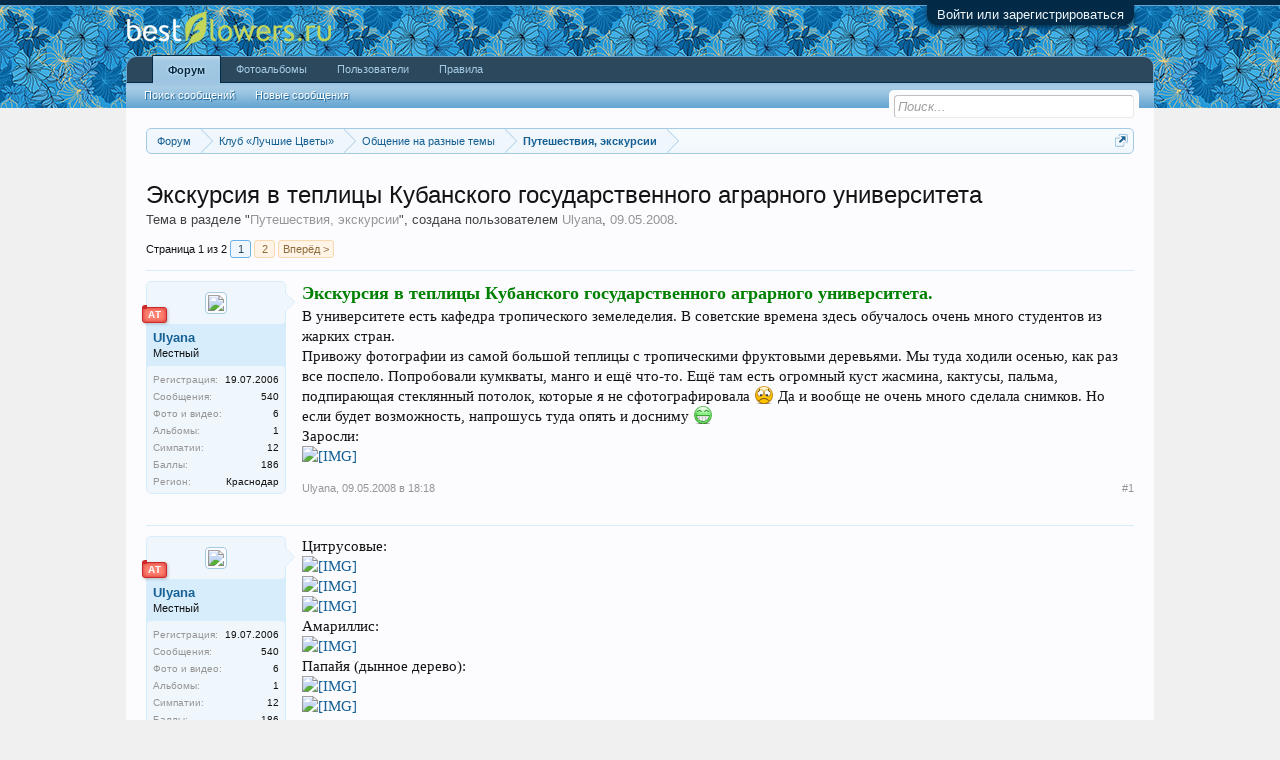

--- FILE ---
content_type: text/html; charset=UTF-8
request_url: https://forum.bestflowers.ru/t/ehkskursija-v-teplicy-kubanskogo-gosudarstvennogo-agrarnogo-universiteta.8294/
body_size: 19294
content:
<!DOCTYPE html>
<html id="XenForo" lang="ru-RU" dir="LTR" class="Public NoJs GalleryLazyLoader LoggedOut NoSidebar  Responsive" xmlns:fb="http://www.facebook.com/2008/fbml">
<head>
<meta name="telderi" content="681893ee7c2d26f1d7b5f34c1dbad9c2" />

	<meta charset="utf-8" />
	<meta http-equiv="X-UA-Compatible" content="IE=Edge,chrome=1" />
	
		<meta name="viewport" content="width=device-width, initial-scale=1" />
	
	
		<base href="https://forum.bestflowers.ru/" />
	

	<title>Экскурсия в теплицы Кубанского государственного аграрного университета</title>
	
	<noscript><style>.JsOnly, .jsOnly { display: none !important; }</style></noscript>
	<link rel="stylesheet" href="css.php?css=xenforo,form,public&amp;style=4&amp;dir=LTR&amp;d=1754598980" />
	<link rel="icon" type="image/png" href="https://forum.bestflowers.ru/favicon.png" />
	<link rel="stylesheet" href="css.php?css=GoToTop_purecss,bb_code,font_sizing,login_bar,message,message_user_info,nat_public_css,notices,panel_scroller,thread_view,xengallery_tab_links&amp;style=4&amp;dir=LTR&amp;d=1754598980" />
	
	
	<link href="//maxcdn.bootstrapcdn.com/font-awesome/4.5.0/css/font-awesome.min.css" rel="stylesheet">

	
	<link rel="apple-touch-icon" href="https://forum.bestflowers.ru/styles/default/xenforo/logo.og.png" />
	<link rel="alternate" type="application/rss+xml" title="RSS-лента для Форум о комнатных и садовых растениях" href="f/-/index.rss" />
	
	<link rel="next" href="t/ehkskursija-v-teplicy-kubanskogo-gosudarstvennogo-agrarnogo-universiteta.8294/page-2" />
	<link rel="canonical" href="https://forum.bestflowers.ru/t/ehkskursija-v-teplicy-kubanskogo-gosudarstvennogo-agrarnogo-universiteta.8294/" />
	<meta name="description" content="Экскурсия в теплицы Кубанского государственного аграрного университета.
В университете есть кафедра тропического земеледелия. В советские времена..." />	<meta property="og:site_name" content="Форум о комнатных и садовых растениях" />
	<meta property="og:image" content="https://forum.bestflowers.ru/data/avatars/m/2/2128.jpg?1395181006" />
	<meta property="og:image" content="https://forum.bestflowers.ru/styles/default/xenforo/logo.og.png" />
	<meta property="og:type" content="article" />
	<meta property="og:url" content="https://forum.bestflowers.ru/t/ehkskursija-v-teplicy-kubanskogo-gosudarstvennogo-agrarnogo-universiteta.8294/" />
	<meta property="og:title" content="Экскурсия в теплицы Кубанского государственного аграрного университета" />
	<meta property="og:description" content="Экскурсия в теплицы Кубанского государственного аграрного университета.
В университете есть кафедра тропического земеледелия. В советские времена..." />
	
	
	

<script async src="//pagead2.googlesyndication.com/pagead/js/adsbygoogle.js"></script>
<script>
  (adsbygoogle = window.adsbygoogle || []).push({
    google_ad_client: "ca-pub-8014370921126448",
    enable_page_level_ads: true
  });
</script>
<!-- Yandex.RTB -->
<script>window.yaContextCb=window.yaContextCb||[]</script>
<script src="https://yandex.ru/ads/system/context.js" async></script>
<!-- Yandex.RTB -->
</head>
<!-- ga was here =) -->


<body class="node169 node78 node15 SelectQuotable">







	

<div id="loginBar">
	<div class="pageWidth">
		<div class="pageContent">	
			<h3 id="loginBarHandle">
				<label for="LoginControl"><a href="login/" class="concealed noOutline">Войти или зарегистрироваться</a></label>
			</h3>
			
			<span class="helper"></span>

			
		</div>
	</div>
</div>


<div id="headerMover">
	<div id="headerProxy"></div>

<div id="content" class="thread_view">
	<div class="pageWidth">
		<div class="pageContent">
			<!-- main content area -->
			
			
			
			
						
						




<!-- Yandex.RTB R-A-89443-13 -->
<div id="yandex_rtb_R-A-89443-13"></div>
<script>window.yaContextCb.push(()=>{
  Ya.Context.AdvManager.render({
    renderTo: 'yandex_rtb_R-A-89443-13',
    blockId: 'R-A-89443-13'
  })
})</script>
						
						
						<div class="breadBoxTop ">
							
							

<nav>
	
		
			
				
			
		
			
				
			
		
			
				
			
		
	

	<fieldset class="breadcrumb">
		<a href="misc/quick-navigation-menu?selected=node-169" class="OverlayTrigger jumpMenuTrigger" data-cacheOverlay="true" title="Открыть быструю навигацию"><!--Перейти к...--></a>
			
		


<div class="Popup fontSizing" style="display: none;">
	<a rel="Menu">Размер текста</a>
	<div class="Menu fontSizingMenu">
		<form class="secondaryContent">
			<button class="button" data-size="11">100%</button>
			<button class="button" data-size="12">110%</button>
			<button class="button" data-size="14">125%</button>
		</form>
	</div>
</div>

<div class="boardTitle"><strong>Форум о комнатных и садовых растениях</strong></div>
		
		<span class="crumbs">
			
			
			
				<span class="crust selectedTabCrumb" itemscope="itemscope" itemtype="http://data-vocabulary.org/Breadcrumb">
					<a href="https://forum.bestflowers.ru/" class="crumb" rel="up" itemprop="url"><span itemprop="title">Форум</span></a>
					<span class="arrow"><span>&gt;</span></span>
				</span>
			
			
			
				
					<span class="crust" itemscope="itemscope" itemtype="http://data-vocabulary.org/Breadcrumb">
						<a href="https://forum.bestflowers.ru/categories/klub-luchshie-cvety.78/" class="crumb" rel="up" itemprop="url"><span itemprop="title">Клуб «Лучшие Цветы»</span></a>
						<span class="arrow"><span>&gt;</span></span>
					</span>
				
					<span class="crust" itemscope="itemscope" itemtype="http://data-vocabulary.org/Breadcrumb">
						<a href="https://forum.bestflowers.ru/f/obschenie-na-raznye-temy.15/" class="crumb" rel="up" itemprop="url"><span itemprop="title">Общение на разные темы</span></a>
						<span class="arrow"><span>&gt;</span></span>
					</span>
				
					<span class="crust" itemscope="itemscope" itemtype="http://data-vocabulary.org/Breadcrumb">
						<a href="https://forum.bestflowers.ru/f/puteshestvija-ehkskursii.169/" class="crumb" rel="up" itemprop="url"><span itemprop="title">Путешествия, экскурсии</span></a>
						<span class="arrow"><span>&gt;</span></span>
					</span>
				
			
		</span>
	</fieldset>
</nav>
						</div>
						
						
						

<!-- Yandex.RTB R-A-89443-17 -->
<div id="yandex_rtb_R-A-89443-17"></div>
<script>window.yaContextCb.push(()=>{
  Ya.Context.AdvManager.render({
    renderTo: 'yandex_rtb_R-A-89443-17',
    blockId: 'R-A-89443-17'
  })
})</script>
<br>

			
					
						<!--[if lt IE 8]>
							<p class="importantMessage">Вы используете устаревший браузер. Этот и другие сайты могут отображаться в нём некорректно.<br />Необходимо обновить браузер или попробовать использовать <a href="https://www.google.com/chrome" target="_blank">другой</a>.</p>
						<![endif]-->

						
						





<div class="PanelScroller Notices" data-vertical="0" data-speed="400" data-interval="4000">
	<div class="scrollContainer">
		<div class="PanelContainer">
			<ol class="Panels">
				
					<li class="panel Notice DismissParent notice_13 " data-notice="13">
	
	<div class="baseHtml noticeContent"><div style="color:#E03030;">
Уважаемые пользователи!
<br>
Напоминаем, что в разделе "Общение на разные темы" запрещено обсуждение вопросов по уходу и содержанию растений - они обсуждаются исключительно в спецтемах форума. Разговоры на эти темы могут закончиться предупреждением.
</div></div>
	
	
</li>
				
					<li class="panel Notice DismissParent notice_19 " data-notice="19">
	
	<div class="baseHtml noticeContent">Уважаемые пользователи!
<br>
Приглашаем всех желающих к публикации бесплатных объявлений в <a href="https://forum.bestflowers.ru/board/">новом разделе объявлений</a>.</div>
	
	
		<a href="account/dismiss-notice?notice_id=19"
			title="Скрыть объявление" class="DismissCtrl Tooltip" data-offsetx="7" data-tipclass="flipped">Скрыть объявление</a>
</li>
				
					<li class="panel Notice DismissParent notice_16 " data-notice="16">
	
	<div class="baseHtml noticeContent">Добро пожаловать на BestFlowers.ru — лидирующий форум о комнатных и садовых растениях!
<br><a style="text-decoration:underline;" href="http://forum.bestflowers.ru/register">Зарегистрируйтесь</a> и сможете оставлять сообщения, получать ответы от профессионалов сообщества. Общаться у нас удобно — форум поддерживает просмотр с телефонов и планшетов! Присоединяйтесь :)</div>
	
	
		<a href="account/dismiss-notice?notice_id=16"
			title="Скрыть объявление" class="DismissCtrl Tooltip" data-offsetx="7" data-tipclass="flipped">Скрыть объявление</a>
</li>
				
			</ol>
		</div>
	</div>
	
	<div class="navContainer">
		<span class="navControls Nav JsOnly">
			
				<a id="n13" href="/t/ehkskursija-v-teplicy-kubanskogo-gosudarstvennogo-agrarnogo-universiteta.8294/#n13" class="current">
					<span class="arrow"><span></span></span>
					<!--1 -->Поболтушки</a>
			
				<a id="n19" href="/t/ehkskursija-v-teplicy-kubanskogo-gosudarstvennogo-agrarnogo-universiteta.8294/#n19">
					<span class="arrow"><span></span></span>
					<!--2 -->Объявления</a>
			
				<a id="n16" href="/t/ehkskursija-v-teplicy-kubanskogo-gosudarstvennogo-agrarnogo-universiteta.8294/#n16">
					<span class="arrow"><span></span></span>
					<!--3 -->Регистрация на BestFlowers.ru</a>
			
		</span>
	</div>
</div>



						
						
						
						
												
							<!-- h1 title, description -->
							<div class="titleBar">
								
								<h1>Экскурсия в теплицы Кубанского государственного аграрного университета</h1>
								
								<p id="pageDescription" class="muted ">
	Тема в разделе "<a href="f/puteshestvija-ehkskursii.169/">Путешествия, экскурсии</a>", создана пользователем <a href="members/ulyana.2128/" class="username" dir="auto">Ulyana</a>, <a href="t/ehkskursija-v-teplicy-kubanskogo-gosudarstvennogo-agrarnogo-universiteta.8294/"><span class="DateTime" title="09.05.2008 в 18:18">09.05.2008</span></a>.
</p>
							</div>
						
						
						
						
						
						<!-- main template -->
						

	




























	




<div class="pageNavLinkGroup">
	<div class="linkGroup SelectionCountContainer">
		
		
	</div>

	


<div class="PageNav"
	data-page="1"
	data-range="2"
	data-start="2"
	data-end="2"
	data-last="2"
	data-sentinel="{{sentinel}}"
	data-baseurl="t/ehkskursija-v-teplicy-kubanskogo-gosudarstvennogo-agrarnogo-universiteta.8294/page-{{sentinel}}">
	
	<span class="pageNavHeader">Страница 1 из 2</span>
	
	<nav>
		
		
		<a href="t/ehkskursija-v-teplicy-kubanskogo-gosudarstvennogo-agrarnogo-universiteta.8294/" class="currentPage " rel="start">1</a>
		
		
		
		
		
		
		
		<a href="t/ehkskursija-v-teplicy-kubanskogo-gosudarstvennogo-agrarnogo-universiteta.8294/page-2" class="">2</a>
		
		
			<a href="t/ehkskursija-v-teplicy-kubanskogo-gosudarstvennogo-agrarnogo-universiteta.8294/page-2" class="text">Вперёд &gt;</a>
			
		
	</nav>	
	
	
</div>

</div>



<form action="inline-mod/post/switch" method="post"
	class="InlineModForm section"
	data-cookieName="posts"
	data-controls="#InlineModControls"
	data-imodOptions="#ModerationSelect option">

	<ol class="messageList" id="messageList">
		
			
				


<li id="post-141687" class="message   " data-author="Ulyana">

	

<div class="messageUserInfo" itemscope="itemscope" itemtype="http://data-vocabulary.org/Person">	
<div class="messageUserBlock ">
	
		<div class="avatarHolder">
<div id="ts_overlay">

	<div class="ts_overlay" title="Автор темы"><span></span>АТ</div>

</div>
			<span class="helper"></span>
			<a href="members/ulyana.2128/" class="avatar Av2128m" data-avatarhtml="true"><img src="data/avatars/m/2/2128.jpg?1395181006" width="96" height="96" alt="Ulyana" /></a>
			
			<!-- slot: message_user_info_avatar -->
		</div>
	


	
		<h3 class="userText">
			<a href="members/ulyana.2128/" class="username" dir="auto" itemprop="name">Ulyana</a>
			<em class="userTitle" itemprop="title">Местный</em>
			
			<!-- slot: message_user_info_text -->
		</h3>
	
		
	
		<div class="extraUserInfo">
			
			
				
					<dl class="pairsJustified">
						<dt>Регистрация:</dt>
						<dd>19.07.2006</dd>
					</dl>
				
				
				
					<dl class="pairsJustified">
						<dt>Сообщения:</dt>
						<dd><a href="search/member?user_id=2128" class="concealed" rel="nofollow">540</a></dd>
					</dl>
				
				
				
	<dl class="pairsJustified">
		<dt>Фото и видео:</dt>
		<dd><a href="media/users/ulyana.2128/" class="concealed" rel="nofollow">6</a></dd>
	</dl>



	<dl class="pairsJustified">
		<dt>Альбомы:</dt>
		<dd><a href="media/users/ulyana.2128/albums" class="concealed" rel="nofollow">1</a></dd>
	</dl>


				
					<dl class="pairsJustified">
						<dt>Симпатии:</dt>
						<dd>12</dd>
					</dl>
				
				
				
					<dl class="pairsJustified">
						<dt>Баллы:</dt>
						<dd><a href="members/ulyana.2128/trophies" class="OverlayTrigger concealed">186</a></dd>
					</dl>
				
			
				
				
				
				
				
					<dl class="pairsJustified">
						<dt>Регион:</dt>
						<dd><a href="misc/location-info?location=%D0%9A%D1%80%D0%B0%D1%81%D0%BD%D0%BE%D0%B4%D0%B0%D1%80" target="_blank" rel="nofollow" itemprop="address" class="concealed">Краснодар</a></dd>
					</dl>
				
			
				
							
						
			


			
			
				
					
						
					
				
					
				
					
				
					
				
					
				
					
				
					
				
				
			
			
			
		</div>
	
		


	<span class="arrow"><span></span></span>
</div>
</div>

	<div class="messageInfo primaryContent">
		
		
		
		
		
		<div class="messageContent">		
			<article>
				<blockquote class="messageText SelectQuoteContainer ugc baseHtml">
					
					<span style="font-size: 18px"><b><span style="color: green">Экскурсия в теплицы Кубанского государственного аграрного университета.</span></b></span><br />
В университете есть кафедра тропического земеледелия. В советские времена здесь обучалось очень много студентов из жарких стран.<br />
Привожу фотографии из самой большой теплицы с тропическими фруктовыми деревьями. Мы туда ходили осенью, как раз все поспело. Попробовали кумкваты, манго и ещё что-то. Ещё там есть огромный куст жасмина, кактусы, пальма, подпирающая стеклянный потолок, которые я не сфотографировала <img src="styles/default/xenforo/clear.png" class="mceSmilieSprite mceSmilie3" alt=":(" title="Грустно    :(" /> Да и вообще не очень много сделала снимков. Но если будет возможность, напрошусь туда опять и досниму  <img src="styles/default/xenforo/clear.png" class="mceSmilieSprite mceSmilie8" alt=":D" title="Очень смешно    :D" /> <br />
Заросли:<br />
<a href="http://radikal.ru/F/i041.radikal.ru/0805/db/bd9388b9c36f.jpg.html" target="_blank" class="externalLink ProxyLink" data-proxy-href="proxy.php?link=http%3A%2F%2Fradikal.ru%2FF%2Fi041.radikal.ru%2F0805%2Fdb%2Fbd9388b9c36f.jpg.html&amp;hash=7dc241229b5d647f3154732a60d2e04b" rel="nofollow"><img src="proxy.php?image=http%3A%2F%2Fi041.radikal.ru%2F0805%2Fdb%2Fbd9388b9c36ft.jpg&amp;hash=9b4b9c85eb27103b54519fc2420c2020" class="bbCodeImage LbImage" alt="[&#x200B;IMG]" data-url="http://i041.radikal.ru/0805/db/bd9388b9c36ft.jpg" /></a>
					<div class="messageTextEndMarker">&nbsp;</div>
				</blockquote>
			</article>
			
			
		</div>
		
		
		
		
		
		
		
				
		<div class="messageMeta ToggleTriggerAnchor">
			
			<div class="privateControls">
				
				<span class="item muted">
					<span class="authorEnd"><a href="members/ulyana.2128/" class="username author" dir="auto">Ulyana</a>,</span>
					<a href="t/ehkskursija-v-teplicy-kubanskogo-gosudarstvennogo-agrarnogo-universiteta.8294/" title="Постоянная ссылка" class="datePermalink"><span class="DateTime">09.05.2008 в 18:18</span></a>
				</span>
				
				
				
				
				
				
				
				
				
				
				
			</div>
			
			<div class="publicControls">
				<a href="t/ehkskursija-v-teplicy-kubanskogo-gosudarstvennogo-agrarnogo-universiteta.8294/" title="Постоянная ссылка" class="item muted postNumber hashPermalink OverlayTrigger" data-href="posts/141687/permalink">#1</a>
				
				
				
				
			</div>
		</div>
	
		
		<div id="likes-post-141687"></div>
	</div>

	
	
	

	



	

	
</li>
			
		
			
				


<li id="post-141690" class="message   " data-author="Ulyana">

	

<div class="messageUserInfo" itemscope="itemscope" itemtype="http://data-vocabulary.org/Person">	
<div class="messageUserBlock ">
	
		<div class="avatarHolder">
<div id="ts_overlay">

	<div class="ts_overlay" title="Автор темы"><span></span>АТ</div>

</div>
			<span class="helper"></span>
			<a href="members/ulyana.2128/" class="avatar Av2128m" data-avatarhtml="true"><img src="data/avatars/m/2/2128.jpg?1395181006" width="96" height="96" alt="Ulyana" /></a>
			
			<!-- slot: message_user_info_avatar -->
		</div>
	


	
		<h3 class="userText">
			<a href="members/ulyana.2128/" class="username" dir="auto" itemprop="name">Ulyana</a>
			<em class="userTitle" itemprop="title">Местный</em>
			
			<!-- slot: message_user_info_text -->
		</h3>
	
		
	
		<div class="extraUserInfo">
			
			
				
					<dl class="pairsJustified">
						<dt>Регистрация:</dt>
						<dd>19.07.2006</dd>
					</dl>
				
				
				
					<dl class="pairsJustified">
						<dt>Сообщения:</dt>
						<dd><a href="search/member?user_id=2128" class="concealed" rel="nofollow">540</a></dd>
					</dl>
				
				
				
	<dl class="pairsJustified">
		<dt>Фото и видео:</dt>
		<dd><a href="media/users/ulyana.2128/" class="concealed" rel="nofollow">6</a></dd>
	</dl>



	<dl class="pairsJustified">
		<dt>Альбомы:</dt>
		<dd><a href="media/users/ulyana.2128/albums" class="concealed" rel="nofollow">1</a></dd>
	</dl>


				
					<dl class="pairsJustified">
						<dt>Симпатии:</dt>
						<dd>12</dd>
					</dl>
				
				
				
					<dl class="pairsJustified">
						<dt>Баллы:</dt>
						<dd><a href="members/ulyana.2128/trophies" class="OverlayTrigger concealed">186</a></dd>
					</dl>
				
			
				
				
				
				
				
					<dl class="pairsJustified">
						<dt>Регион:</dt>
						<dd><a href="misc/location-info?location=%D0%9A%D1%80%D0%B0%D1%81%D0%BD%D0%BE%D0%B4%D0%B0%D1%80" target="_blank" rel="nofollow" itemprop="address" class="concealed">Краснодар</a></dd>
					</dl>
				
			
				
							
						
			


			
			
				
					
						
					
				
					
				
					
				
					
				
					
				
					
				
					
				
				
			
			
			
		</div>
	
		


	<span class="arrow"><span></span></span>
</div>
</div>

	<div class="messageInfo primaryContent">
		
		
		
		
		
		<div class="messageContent">		
			<article>
				<blockquote class="messageText SelectQuoteContainer ugc baseHtml">
					
					Цитрусовые:<br />
<a href="http://radikal.ru/F/i025.radikal.ru/0805/ec/7f33b9f61e9b.jpg.html" target="_blank" class="externalLink ProxyLink" data-proxy-href="proxy.php?link=http%3A%2F%2Fradikal.ru%2FF%2Fi025.radikal.ru%2F0805%2Fec%2F7f33b9f61e9b.jpg.html&amp;hash=8534a8237230d3a4628dcce102a0f2bc" rel="nofollow"><img src="proxy.php?image=http%3A%2F%2Fi025.radikal.ru%2F0805%2Fec%2F7f33b9f61e9bt.jpg&amp;hash=cf600d4b7a33bd99bef9b2d751628eb5" class="bbCodeImage LbImage" alt="[&#x200B;IMG]" data-url="http://i025.radikal.ru/0805/ec/7f33b9f61e9bt.jpg" /></a><br />
<a href="http://radikal.ru/F/i041.radikal.ru/0805/96/14155cefdcdd.jpg.html" target="_blank" class="externalLink ProxyLink" data-proxy-href="proxy.php?link=http%3A%2F%2Fradikal.ru%2FF%2Fi041.radikal.ru%2F0805%2F96%2F14155cefdcdd.jpg.html&amp;hash=d38ec52416820d5889e2c2ec5128acc6" rel="nofollow"><img src="proxy.php?image=http%3A%2F%2Fi041.radikal.ru%2F0805%2F96%2F14155cefdcddt.jpg&amp;hash=9ea736b0c7df79ed709658ea2983240e" class="bbCodeImage LbImage" alt="[&#x200B;IMG]" data-url="http://i041.radikal.ru/0805/96/14155cefdcddt.jpg" /></a><br />
<a href="http://radikal.ru/F/i046.radikal.ru/0805/bf/f77ff349fdd3.jpg.html" target="_blank" class="externalLink ProxyLink" data-proxy-href="proxy.php?link=http%3A%2F%2Fradikal.ru%2FF%2Fi046.radikal.ru%2F0805%2Fbf%2Ff77ff349fdd3.jpg.html&amp;hash=51c7e439f26970843009997e3fe070c2" rel="nofollow"><img src="proxy.php?image=http%3A%2F%2Fi046.radikal.ru%2F0805%2Fbf%2Ff77ff349fdd3t.jpg&amp;hash=0107806f17610c0b55896b1bdc7fc800" class="bbCodeImage LbImage" alt="[&#x200B;IMG]" data-url="http://i046.radikal.ru/0805/bf/f77ff349fdd3t.jpg" /></a><br />
Амариллис:<br />
<a href="http://radikal.ru/F/i027.radikal.ru/0805/af/0425ee4c89a1.jpg.html" target="_blank" class="externalLink ProxyLink" data-proxy-href="proxy.php?link=http%3A%2F%2Fradikal.ru%2FF%2Fi027.radikal.ru%2F0805%2Faf%2F0425ee4c89a1.jpg.html&amp;hash=a6fdfc4cc9d4556de71c11f69b58e7e5" rel="nofollow"><img src="proxy.php?image=http%3A%2F%2Fi027.radikal.ru%2F0805%2Faf%2F0425ee4c89a1t.jpg&amp;hash=a4828beea2ee633f30ae3cdaa40e6012" class="bbCodeImage LbImage" alt="[&#x200B;IMG]" data-url="http://i027.radikal.ru/0805/af/0425ee4c89a1t.jpg" /></a><br />
Папайя (дынное дерево):<br />
<a href="http://radikal.ru/F/i033.radikal.ru/0805/f3/60569bd25771.jpg.html" target="_blank" class="externalLink ProxyLink" data-proxy-href="proxy.php?link=http%3A%2F%2Fradikal.ru%2FF%2Fi033.radikal.ru%2F0805%2Ff3%2F60569bd25771.jpg.html&amp;hash=0a1926c9fe6d61891ea504b487b2a2d3" rel="nofollow"><img src="proxy.php?image=http%3A%2F%2Fi033.radikal.ru%2F0805%2Ff3%2F60569bd25771t.jpg&amp;hash=3edb00725da3a3db15d384e229725961" class="bbCodeImage LbImage" alt="[&#x200B;IMG]" data-url="http://i033.radikal.ru/0805/f3/60569bd25771t.jpg" /></a><br />
<a href="http://radikal.ru/F/i026.radikal.ru/0805/01/d2632dcd88e0.jpg.html" target="_blank" class="externalLink ProxyLink" data-proxy-href="proxy.php?link=http%3A%2F%2Fradikal.ru%2FF%2Fi026.radikal.ru%2F0805%2F01%2Fd2632dcd88e0.jpg.html&amp;hash=29d32902354c773692a643d8306da007" rel="nofollow"><img src="proxy.php?image=http%3A%2F%2Fi026.radikal.ru%2F0805%2F01%2Fd2632dcd88e0t.jpg&amp;hash=bba50056e6058eb0094f6813d44f2341" class="bbCodeImage LbImage" alt="[&#x200B;IMG]" data-url="http://i026.radikal.ru/0805/01/d2632dcd88e0t.jpg" /></a><br />
И в заключении гибискус, которому лет 20 и который дорос до 2го этажа. Уже не в теплице, а в холле бассейна:<br />
<a href="http://radikal.ru/F/i023.radikal.ru/0805/b6/e5a7d6023fc0.jpg.html" target="_blank" class="externalLink ProxyLink" data-proxy-href="proxy.php?link=http%3A%2F%2Fradikal.ru%2FF%2Fi023.radikal.ru%2F0805%2Fb6%2Fe5a7d6023fc0.jpg.html&amp;hash=df3de9d619420c077a9325f4121c1e8b" rel="nofollow"><img src="proxy.php?image=http%3A%2F%2Fi023.radikal.ru%2F0805%2Fb6%2Fe5a7d6023fc0t.jpg&amp;hash=169e05790f0bef0e24903ee372ce3be7" class="bbCodeImage LbImage" alt="[&#x200B;IMG]" data-url="http://i023.radikal.ru/0805/b6/e5a7d6023fc0t.jpg" /></a>
					<div class="messageTextEndMarker">&nbsp;</div>
				</blockquote>
			</article>
			
			
		</div>
		
		
		
		
		
		
		
				
		<div class="messageMeta ToggleTriggerAnchor">
			
			<div class="privateControls">
				
				<span class="item muted">
					<span class="authorEnd"><a href="members/ulyana.2128/" class="username author" dir="auto">Ulyana</a>,</span>
					<a href="t/ehkskursija-v-teplicy-kubanskogo-gosudarstvennogo-agrarnogo-universiteta.8294/#post-141690" title="Постоянная ссылка" class="datePermalink"><span class="DateTime">09.05.2008 в 18:42</span></a>
				</span>
				
				
				
				
				
				
				
				
				
				
				
			</div>
			
			<div class="publicControls">
				<a href="t/ehkskursija-v-teplicy-kubanskogo-gosudarstvennogo-agrarnogo-universiteta.8294/#post-141690" title="Постоянная ссылка" class="item muted postNumber hashPermalink OverlayTrigger" data-href="posts/141690/permalink">#2</a>
				
				
				
				
			</div>
		</div>
	
		
		<div id="likes-post-141690"></div>
	</div>

	
	
	

	



	

	
</li>
			
		
			
				


<li id="post-141691" class="message   " data-author="Anonymous">

	

<div class="messageUserInfo" itemscope="itemscope" itemtype="http://data-vocabulary.org/Person">	
<div class="messageUserBlock ">
	
		<div class="avatarHolder">
<div id="ts_overlay">

</div>
			<span class="helper"></span>
			<a class="avatar Avm" data-avatarhtml="true"><img src="styles/default/xenforo/avatars/avatar_m.png" width="96" height="96" alt="Anonymous" /></a>
			
			<!-- slot: message_user_info_avatar -->
		</div>
	


	
		<h3 class="userText">
			<a class="username" dir="auto">Anonymous</a>
			<em class="userTitle" itemprop="title">Гость</em>
			
			<!-- slot: message_user_info_text -->
		</h3>
	
		
	
		


	<span class="arrow"><span></span></span>
</div>
</div>

	<div class="messageInfo primaryContent">
		
		
		
		
		
		<div class="messageContent">		
			<article>
				<blockquote class="messageText SelectQuoteContainer ugc baseHtml">
					
					Гибискус очень впечатляет!!!<br />
 А джунгли!.. Как я люблю такие джунгли!
					<div class="messageTextEndMarker">&nbsp;</div>
				</blockquote>
			</article>
			
			
		</div>
		
		
		
		
		
		
		
				
		<div class="messageMeta ToggleTriggerAnchor">
			
			<div class="privateControls">
				
				<span class="item muted">
					<span class="authorEnd"><a class="username author" dir="auto">Anonymous</a>,</span>
					<a href="t/ehkskursija-v-teplicy-kubanskogo-gosudarstvennogo-agrarnogo-universiteta.8294/#post-141691" title="Постоянная ссылка" class="datePermalink"><span class="DateTime">09.05.2008 в 18:51</span></a>
				</span>
				
				
				
				
				
				
				
				
				
				
				
			</div>
			
			<div class="publicControls">
				<a href="t/ehkskursija-v-teplicy-kubanskogo-gosudarstvennogo-agrarnogo-universiteta.8294/#post-141691" title="Постоянная ссылка" class="item muted postNumber hashPermalink OverlayTrigger" data-href="posts/141691/permalink">#3</a>
				
				
				
				
			</div>
		</div>
	
		
		<div id="likes-post-141691"></div>
	</div>

	
	
	

	<li>

<!-- Yandex.RTB R-A-89443-15 -->
<div id="yandex_rtb_R-A-89443-15"></div>
<script>window.yaContextCb.push(()=>{
  Ya.Context.AdvManager.render({
    renderTo: 'yandex_rtb_R-A-89443-15',
    blockId: 'R-A-89443-15'
  })
})</script>
<br>
	
			

	</li>

	



	

	
</li>
			
		
			
				


<li id="post-141693" class="message   " data-author="Ulyana">

	

<div class="messageUserInfo" itemscope="itemscope" itemtype="http://data-vocabulary.org/Person">	
<div class="messageUserBlock ">
	
		<div class="avatarHolder">
<div id="ts_overlay">

	<div class="ts_overlay" title="Автор темы"><span></span>АТ</div>

</div>
			<span class="helper"></span>
			<a href="members/ulyana.2128/" class="avatar Av2128m" data-avatarhtml="true"><img src="data/avatars/m/2/2128.jpg?1395181006" width="96" height="96" alt="Ulyana" /></a>
			
			<!-- slot: message_user_info_avatar -->
		</div>
	


	
		<h3 class="userText">
			<a href="members/ulyana.2128/" class="username" dir="auto" itemprop="name">Ulyana</a>
			<em class="userTitle" itemprop="title">Местный</em>
			
			<!-- slot: message_user_info_text -->
		</h3>
	
		
	
		<div class="extraUserInfo">
			
			
				
					<dl class="pairsJustified">
						<dt>Регистрация:</dt>
						<dd>19.07.2006</dd>
					</dl>
				
				
				
					<dl class="pairsJustified">
						<dt>Сообщения:</dt>
						<dd><a href="search/member?user_id=2128" class="concealed" rel="nofollow">540</a></dd>
					</dl>
				
				
				
	<dl class="pairsJustified">
		<dt>Фото и видео:</dt>
		<dd><a href="media/users/ulyana.2128/" class="concealed" rel="nofollow">6</a></dd>
	</dl>



	<dl class="pairsJustified">
		<dt>Альбомы:</dt>
		<dd><a href="media/users/ulyana.2128/albums" class="concealed" rel="nofollow">1</a></dd>
	</dl>


				
					<dl class="pairsJustified">
						<dt>Симпатии:</dt>
						<dd>12</dd>
					</dl>
				
				
				
					<dl class="pairsJustified">
						<dt>Баллы:</dt>
						<dd><a href="members/ulyana.2128/trophies" class="OverlayTrigger concealed">186</a></dd>
					</dl>
				
			
				
				
				
				
				
					<dl class="pairsJustified">
						<dt>Регион:</dt>
						<dd><a href="misc/location-info?location=%D0%9A%D1%80%D0%B0%D1%81%D0%BD%D0%BE%D0%B4%D0%B0%D1%80" target="_blank" rel="nofollow" itemprop="address" class="concealed">Краснодар</a></dd>
					</dl>
				
			
				
							
						
			


			
			
				
					
						
					
				
					
				
					
				
					
				
					
				
					
				
					
				
				
			
			
			
		</div>
	
		


	<span class="arrow"><span></span></span>
</div>
</div>

	<div class="messageInfo primaryContent">
		
		
		
		
		
		<div class="messageContent">		
			<article>
				<blockquote class="messageText SelectQuoteContainer ugc baseHtml">
					
					<span style="font-size: 18px"><b><span style="color: green">Eden project. Cornwall, UK</span></b></span><br />
Комплекс был открыт для посетителей 17 марта 2001 года. Для постройки потребовалось два с половиной года. Две огромные теплицы состоят из множества шестиугольных пластиковых прозрачных секций.<br />
В первой теплице содержатся растения тропической зоны, во второй - пустынные.<br />
Строительство, август 2000 г. (открытка, фотограф Herbie Knott)<br />
<a href="http://radikal.ru/F/i040.radikal.ru/0805/3a/335403070994.jpg.html" target="_blank" class="externalLink ProxyLink" data-proxy-href="proxy.php?link=http%3A%2F%2Fradikal.ru%2FF%2Fi040.radikal.ru%2F0805%2F3a%2F335403070994.jpg.html&amp;hash=1fc30ea83cd699fc2dc15fa5e74769e6" rel="nofollow"><img src="proxy.php?image=http%3A%2F%2Fi040.radikal.ru%2F0805%2F3a%2F335403070994t.jpg&amp;hash=b689956f9b9bf95e5571c94dd80d5044" class="bbCodeImage LbImage" alt="[&#x200B;IMG]" data-url="http://i040.radikal.ru/0805/3a/335403070994t.jpg" /></a><br />
А вот то, что увидели мы летом 2001 года <img src="styles/default/xenforo/clear.png" class="mceSmilieSprite mceSmilie1" alt=":)" title="Улыбка    :)" /><br />
<a href="http://radikal.ru/F/i034.radikal.ru/0805/61/f1b5a28cb186.jpg.html" target="_blank" class="externalLink ProxyLink" data-proxy-href="proxy.php?link=http%3A%2F%2Fradikal.ru%2FF%2Fi034.radikal.ru%2F0805%2F61%2Ff1b5a28cb186.jpg.html&amp;hash=385aea45d1f07fb900f8d40a67d2193d" rel="nofollow"><img src="proxy.php?image=http%3A%2F%2Fi034.radikal.ru%2F0805%2F61%2Ff1b5a28cb186t.jpg&amp;hash=1c7106694016919916872afd890a941e" class="bbCodeImage LbImage" alt="[&#x200B;IMG]" data-url="http://i034.radikal.ru/0805/61/f1b5a28cb186t.jpg" /></a><br />
---<br />
Пока придется оставить интригу. Т.к. остальные фотки на пленке. Надо их  либо сканировать, либо найти в цифровом виде  <img src="styles/default/xenforo/clear.png" class="mceSmilieSprite mceSmilie2" alt=";)" title="Подмигивание    ;)" />
					<div class="messageTextEndMarker">&nbsp;</div>
				</blockquote>
			</article>
			
			
		</div>
		
		
		
			<div class="editDate">
			
				Последнее редактирование модератором: <span class="DateTime" title="02.11.2015 в 14:17">02.11.2015</span>
			
			</div>
		
		
		
		
		
				
		<div class="messageMeta ToggleTriggerAnchor">
			
			<div class="privateControls">
				
				<span class="item muted">
					<span class="authorEnd"><a href="members/ulyana.2128/" class="username author" dir="auto">Ulyana</a>,</span>
					<a href="t/ehkskursija-v-teplicy-kubanskogo-gosudarstvennogo-agrarnogo-universiteta.8294/#post-141693" title="Постоянная ссылка" class="datePermalink"><span class="DateTime">09.05.2008 в 19:32</span></a>
				</span>
				
				
				
				
				
				
				
				
				
				
				
			</div>
			
			<div class="publicControls">
				<a href="t/ehkskursija-v-teplicy-kubanskogo-gosudarstvennogo-agrarnogo-universiteta.8294/#post-141693" title="Постоянная ссылка" class="item muted postNumber hashPermalink OverlayTrigger" data-href="posts/141693/permalink">#4</a>
				
				
				
				
			</div>
		</div>
	
		
		<div id="likes-post-141693"></div>
	</div>

	
	
	

	



	

	
</li>
			
		
			
				


<li id="post-141713" class="message   " data-author="Anonymous">

	

<div class="messageUserInfo" itemscope="itemscope" itemtype="http://data-vocabulary.org/Person">	
<div class="messageUserBlock ">
	
		<div class="avatarHolder">
<div id="ts_overlay">

</div>
			<span class="helper"></span>
			<a class="avatar Avm" data-avatarhtml="true"><img src="styles/default/xenforo/avatars/avatar_m.png" width="96" height="96" alt="Anonymous" /></a>
			
			<!-- slot: message_user_info_avatar -->
		</div>
	


	
		<h3 class="userText">
			<a class="username" dir="auto">Anonymous</a>
			<em class="userTitle" itemprop="title">Гость</em>
			
			<!-- slot: message_user_info_text -->
		</h3>
	
		
	
		


	<span class="arrow"><span></span></span>
</div>
</div>

	<div class="messageInfo primaryContent">
		
		
		
		
		
		<div class="messageContent">		
			<article>
				<blockquote class="messageText SelectQuoteContainer ugc baseHtml">
					
					<b>Ulyana</b>,  с нетерпением буду ждать продолжения!
					<div class="messageTextEndMarker">&nbsp;</div>
				</blockquote>
			</article>
			
			
		</div>
		
		
		
		
		
		
		
				
		<div class="messageMeta ToggleTriggerAnchor">
			
			<div class="privateControls">
				
				<span class="item muted">
					<span class="authorEnd"><a class="username author" dir="auto">Anonymous</a>,</span>
					<a href="t/ehkskursija-v-teplicy-kubanskogo-gosudarstvennogo-agrarnogo-universiteta.8294/#post-141713" title="Постоянная ссылка" class="datePermalink"><span class="DateTime">10.05.2008 в 00:18</span></a>
				</span>
				
				
				
				
				
				
				
				
				
				
				
			</div>
			
			<div class="publicControls">
				<a href="t/ehkskursija-v-teplicy-kubanskogo-gosudarstvennogo-agrarnogo-universiteta.8294/#post-141713" title="Постоянная ссылка" class="item muted postNumber hashPermalink OverlayTrigger" data-href="posts/141713/permalink">#5</a>
				
				
				
				
			</div>
		</div>
	
		
		<div id="likes-post-141713"></div>
	</div>

	
	
	

	



	

	
</li>
			
		
			
				


<li id="post-141774" class="message   " data-author="Marischa">

	

<div class="messageUserInfo" itemscope="itemscope" itemtype="http://data-vocabulary.org/Person">	
<div class="messageUserBlock ">
	
		<div class="avatarHolder">
<div id="ts_overlay">

</div>
			<span class="helper"></span>
			<a href="members/marischa.8284/" class="avatar Av8284m" data-avatarhtml="true"><img src="data/avatars/m/8/8284.jpg?1395181029" width="96" height="96" alt="Marischa" /></a>
			
			<!-- slot: message_user_info_avatar -->
		</div>
	


	
		<h3 class="userText">
			<a href="members/marischa.8284/" class="username" dir="auto" itemprop="name">Marischa</a>
			<em class="userTitle" itemprop="title">Местный</em>
			
			<!-- slot: message_user_info_text -->
		</h3>
	
		
	
		<div class="extraUserInfo">
			
			
				
					<dl class="pairsJustified">
						<dt>Регистрация:</dt>
						<dd>03.04.2008</dd>
					</dl>
				
				
				
					<dl class="pairsJustified">
						<dt>Сообщения:</dt>
						<dd><a href="search/member?user_id=8284" class="concealed" rel="nofollow">212</a></dd>
					</dl>
				
				
				



				
					<dl class="pairsJustified">
						<dt>Симпатии:</dt>
						<dd>28</dd>
					</dl>
				
				
				
					<dl class="pairsJustified">
						<dt>Баллы:</dt>
						<dd><a href="members/marischa.8284/trophies" class="OverlayTrigger concealed">160</a></dd>
					</dl>
				
			
				
				
				
				
				
					<dl class="pairsJustified">
						<dt>Регион:</dt>
						<dd><a href="misc/location-info?location=%D0%93%D0%B5%D1%80%D0%BC%D0%B0%D0%BD%D0%B8%D1%8F" target="_blank" rel="nofollow" itemprop="address" class="concealed">Германия</a></dd>
					</dl>
				
			
				
							
						
			


			
			
				
					
						
					
				
					
				
					
				
					
				
					
				
					
				
					
				
				
			
			
			
		</div>
	
		


	<span class="arrow"><span></span></span>
</div>
</div>

	<div class="messageInfo primaryContent">
		
		
		
		
		
		<div class="messageContent">		
			<article>
				<blockquote class="messageText SelectQuoteContainer ugc baseHtml">
					
					А мне можно сдесь несколько фоток выставить :?:  <img src="styles/default/xenforo/clear.png" class="mceSmilieSprite mceSmilie10" alt=":oops:" title="Упс!    :oops:" />
					<div class="messageTextEndMarker">&nbsp;</div>
				</blockquote>
			</article>
			
			
		</div>
		
		
		
		
		
		
		
				
		<div class="messageMeta ToggleTriggerAnchor">
			
			<div class="privateControls">
				
				<span class="item muted">
					<span class="authorEnd"><a href="members/marischa.8284/" class="username author" dir="auto">Marischa</a>,</span>
					<a href="t/ehkskursija-v-teplicy-kubanskogo-gosudarstvennogo-agrarnogo-universiteta.8294/#post-141774" title="Постоянная ссылка" class="datePermalink"><span class="DateTime">10.05.2008 в 23:08</span></a>
				</span>
				
				
				
				
				
				
				
				
				
				
				
			</div>
			
			<div class="publicControls">
				<a href="t/ehkskursija-v-teplicy-kubanskogo-gosudarstvennogo-agrarnogo-universiteta.8294/#post-141774" title="Постоянная ссылка" class="item muted postNumber hashPermalink OverlayTrigger" data-href="posts/141774/permalink">#6</a>
				
				
				
				
			</div>
		</div>
	
		
		<div id="likes-post-141774"></div>
	</div>

	
	
	

	



	

	
</li>
			
		
			
				


<li id="post-141775" class="message   " data-author="Anonymous">

	

<div class="messageUserInfo" itemscope="itemscope" itemtype="http://data-vocabulary.org/Person">	
<div class="messageUserBlock ">
	
		<div class="avatarHolder">
<div id="ts_overlay">

</div>
			<span class="helper"></span>
			<a class="avatar Avm" data-avatarhtml="true"><img src="styles/default/xenforo/avatars/avatar_m.png" width="96" height="96" alt="Anonymous" /></a>
			
			<!-- slot: message_user_info_avatar -->
		</div>
	


	
		<h3 class="userText">
			<a class="username" dir="auto">Anonymous</a>
			<em class="userTitle" itemprop="title">Гость</em>
			
			<!-- slot: message_user_info_text -->
		</h3>
	
		
	
		


	<span class="arrow"><span></span></span>
</div>
</div>

	<div class="messageInfo primaryContent">
		
		
		
		
		
		<div class="messageContent">		
			<article>
				<blockquote class="messageText SelectQuoteContainer ugc baseHtml">
					
					<b>Marischa</b>,  думаю, что название темы позволяет...  <img src="styles/default/xenforo/clear.png" class="mceSmilieSprite mceSmilie8" alt=":D" title="Очень смешно    :D" />
					<div class="messageTextEndMarker">&nbsp;</div>
				</blockquote>
			</article>
			
			
		</div>
		
		
		
		
		
		
		
				
		<div class="messageMeta ToggleTriggerAnchor">
			
			<div class="privateControls">
				
				<span class="item muted">
					<span class="authorEnd"><a class="username author" dir="auto">Anonymous</a>,</span>
					<a href="t/ehkskursija-v-teplicy-kubanskogo-gosudarstvennogo-agrarnogo-universiteta.8294/#post-141775" title="Постоянная ссылка" class="datePermalink"><span class="DateTime">10.05.2008 в 23:11</span></a>
				</span>
				
				
				
				
				
				
				
				
				
				
				
			</div>
			
			<div class="publicControls">
				<a href="t/ehkskursija-v-teplicy-kubanskogo-gosudarstvennogo-agrarnogo-universiteta.8294/#post-141775" title="Постоянная ссылка" class="item muted postNumber hashPermalink OverlayTrigger" data-href="posts/141775/permalink">#7</a>
				
				
				
				
			</div>
		</div>
	
		
		<div id="likes-post-141775"></div>
	</div>

	
	
	

	



	

	
</li>
			
		
			
				


<li id="post-141792" class="message   " data-author="Marischa">

	

<div class="messageUserInfo" itemscope="itemscope" itemtype="http://data-vocabulary.org/Person">	
<div class="messageUserBlock ">
	
		<div class="avatarHolder">
<div id="ts_overlay">

</div>
			<span class="helper"></span>
			<a href="members/marischa.8284/" class="avatar Av8284m" data-avatarhtml="true"><img src="data/avatars/m/8/8284.jpg?1395181029" width="96" height="96" alt="Marischa" /></a>
			
			<!-- slot: message_user_info_avatar -->
		</div>
	


	
		<h3 class="userText">
			<a href="members/marischa.8284/" class="username" dir="auto" itemprop="name">Marischa</a>
			<em class="userTitle" itemprop="title">Местный</em>
			
			<!-- slot: message_user_info_text -->
		</h3>
	
		
	
		<div class="extraUserInfo">
			
			
				
					<dl class="pairsJustified">
						<dt>Регистрация:</dt>
						<dd>03.04.2008</dd>
					</dl>
				
				
				
					<dl class="pairsJustified">
						<dt>Сообщения:</dt>
						<dd><a href="search/member?user_id=8284" class="concealed" rel="nofollow">212</a></dd>
					</dl>
				
				
				



				
					<dl class="pairsJustified">
						<dt>Симпатии:</dt>
						<dd>28</dd>
					</dl>
				
				
				
					<dl class="pairsJustified">
						<dt>Баллы:</dt>
						<dd><a href="members/marischa.8284/trophies" class="OverlayTrigger concealed">160</a></dd>
					</dl>
				
			
				
				
				
				
				
					<dl class="pairsJustified">
						<dt>Регион:</dt>
						<dd><a href="misc/location-info?location=%D0%93%D0%B5%D1%80%D0%BC%D0%B0%D0%BD%D0%B8%D1%8F" target="_blank" rel="nofollow" itemprop="address" class="concealed">Германия</a></dd>
					</dl>
				
			
				
							
						
			


			
			
				
					
						
					
				
					
				
					
				
					
				
					
				
					
				
					
				
				
			
			
			
		</div>
	
		


	<span class="arrow"><span></span></span>
</div>
</div>

	<div class="messageInfo primaryContent">
		
		
		
		
		
		<div class="messageContent">		
			<article>
				<blockquote class="messageText SelectQuoteContainer ugc baseHtml">
					
					Ну если никто не против... <img src="styles/default/xenforo/clear.png" class="mceSmilieSprite mceSmilie8" alt=":D" title="Очень смешно    :D" /> <br />
<img src="proxy.php?image=http%3A%2F%2Fimages-2.MoiFoto.ru%2Fmiddle%2F1%2F76%2F1479930sno.jpg&amp;hash=3e2b235529bf7cebcbcc61df8e6e16e5" class="bbCodeImage LbImage" alt="[&#x200B;IMG]" data-url="http://images-2.MoiFoto.ru/middle/1/76/1479930sno.jpg" /><br />
<br />
<img src="proxy.php?image=http%3A%2F%2Fimages-2.MoiFoto.ru%2Fmiddle%2F1%2F76%2F1479836voh.jpg&amp;hash=025caa920f5b7492547d32a6b279ed57" class="bbCodeImage LbImage" alt="[&#x200B;IMG]" data-url="http://images-2.MoiFoto.ru/middle/1/76/1479836voh.jpg" /><br />
<br />
<img src="proxy.php?image=http%3A%2F%2Fimages-2.MoiFoto.ru%2Fmiddle%2F1%2F76%2F1479875lbc.jpg&amp;hash=ffa55bd66746df6be0b6a0684fcc93c2" class="bbCodeImage LbImage" alt="[&#x200B;IMG]" data-url="http://images-2.MoiFoto.ru/middle/1/76/1479875lbc.jpg" />
					<div class="messageTextEndMarker">&nbsp;</div>
				</blockquote>
			</article>
			
			
		</div>
		
		
		
		
		
		
		
				
		<div class="messageMeta ToggleTriggerAnchor">
			
			<div class="privateControls">
				
				<span class="item muted">
					<span class="authorEnd"><a href="members/marischa.8284/" class="username author" dir="auto">Marischa</a>,</span>
					<a href="t/ehkskursija-v-teplicy-kubanskogo-gosudarstvennogo-agrarnogo-universiteta.8294/#post-141792" title="Постоянная ссылка" class="datePermalink"><span class="DateTime">11.05.2008 в 00:28</span></a>
				</span>
				
				
				
				
				
				
				
				
				
				
				
			</div>
			
			<div class="publicControls">
				<a href="t/ehkskursija-v-teplicy-kubanskogo-gosudarstvennogo-agrarnogo-universiteta.8294/#post-141792" title="Постоянная ссылка" class="item muted postNumber hashPermalink OverlayTrigger" data-href="posts/141792/permalink">#8</a>
				
				
				
				
			</div>
		</div>
	
		
		<div id="likes-post-141792"></div>
	</div>

	
	
	

	


	<li>

<!-- Yandex.RTB R-A-89443-14 -->
<div id="yandex_rtb_R-A-89443-14"></div>
<script>window.yaContextCb.push(()=>{
  Ya.Context.AdvManager.render({
    renderTo: 'yandex_rtb_R-A-89443-14',
    blockId: 'R-A-89443-14'
  })
})</script>
<br>

		
	</li>


	

	
</li>
			
		
			
				


<li id="post-141795" class="message   " data-author="Marischa">

	

<div class="messageUserInfo" itemscope="itemscope" itemtype="http://data-vocabulary.org/Person">	
<div class="messageUserBlock ">
	
		<div class="avatarHolder">
<div id="ts_overlay">

</div>
			<span class="helper"></span>
			<a href="members/marischa.8284/" class="avatar Av8284m" data-avatarhtml="true"><img src="data/avatars/m/8/8284.jpg?1395181029" width="96" height="96" alt="Marischa" /></a>
			
			<!-- slot: message_user_info_avatar -->
		</div>
	


	
		<h3 class="userText">
			<a href="members/marischa.8284/" class="username" dir="auto" itemprop="name">Marischa</a>
			<em class="userTitle" itemprop="title">Местный</em>
			
			<!-- slot: message_user_info_text -->
		</h3>
	
		
	
		<div class="extraUserInfo">
			
			
				
					<dl class="pairsJustified">
						<dt>Регистрация:</dt>
						<dd>03.04.2008</dd>
					</dl>
				
				
				
					<dl class="pairsJustified">
						<dt>Сообщения:</dt>
						<dd><a href="search/member?user_id=8284" class="concealed" rel="nofollow">212</a></dd>
					</dl>
				
				
				



				
					<dl class="pairsJustified">
						<dt>Симпатии:</dt>
						<dd>28</dd>
					</dl>
				
				
				
					<dl class="pairsJustified">
						<dt>Баллы:</dt>
						<dd><a href="members/marischa.8284/trophies" class="OverlayTrigger concealed">160</a></dd>
					</dl>
				
			
				
				
				
				
				
					<dl class="pairsJustified">
						<dt>Регион:</dt>
						<dd><a href="misc/location-info?location=%D0%93%D0%B5%D1%80%D0%BC%D0%B0%D0%BD%D0%B8%D1%8F" target="_blank" rel="nofollow" itemprop="address" class="concealed">Германия</a></dd>
					</dl>
				
			
				
							
						
			


			
			
				
					
						
					
				
					
				
					
				
					
				
					
				
					
				
					
				
				
			
			
			
		</div>
	
		


	<span class="arrow"><span></span></span>
</div>
</div>

	<div class="messageInfo primaryContent">
		
		
		
		
		
		<div class="messageContent">		
			<article>
				<blockquote class="messageText SelectQuoteContainer ugc baseHtml">
					
					И еще троечка...<br />
<img src="proxy.php?image=http%3A%2F%2Fimages-2.MoiFoto.ru%2Fmiddle%2F1%2F76%2F1479880sub.jpg&amp;hash=763cf0cf5ec37993d102ce6a2182c68a" class="bbCodeImage LbImage" alt="[&#x200B;IMG]" data-url="http://images-2.MoiFoto.ru/middle/1/76/1479880sub.jpg" /><br />
<br />
<img src="proxy.php?image=http%3A%2F%2Fimages-2.MoiFoto.ru%2Fmiddle%2F1%2F76%2F1479881grp.jpg&amp;hash=7a910369ed8c0c782d381e3f4d3498b7" class="bbCodeImage LbImage" alt="[&#x200B;IMG]" data-url="http://images-2.MoiFoto.ru/middle/1/76/1479881grp.jpg" /><br />
<br />
<img src="proxy.php?image=http%3A%2F%2Fimages-2.MoiFoto.ru%2Fmiddle%2F1%2F76%2F1479895lry.jpg&amp;hash=9972ab5d72d194f7cb4ffc0e91cb35c5" class="bbCodeImage LbImage" alt="[&#x200B;IMG]" data-url="http://images-2.MoiFoto.ru/middle/1/76/1479895lry.jpg" />
					<div class="messageTextEndMarker">&nbsp;</div>
				</blockquote>
			</article>
			
			
		</div>
		
		
		
		
		
		
		
				
		<div class="messageMeta ToggleTriggerAnchor">
			
			<div class="privateControls">
				
				<span class="item muted">
					<span class="authorEnd"><a href="members/marischa.8284/" class="username author" dir="auto">Marischa</a>,</span>
					<a href="t/ehkskursija-v-teplicy-kubanskogo-gosudarstvennogo-agrarnogo-universiteta.8294/#post-141795" title="Постоянная ссылка" class="datePermalink"><span class="DateTime">11.05.2008 в 00:33</span></a>
				</span>
				
				
				
				
				
				
				
				
				
				
				
			</div>
			
			<div class="publicControls">
				<a href="t/ehkskursija-v-teplicy-kubanskogo-gosudarstvennogo-agrarnogo-universiteta.8294/#post-141795" title="Постоянная ссылка" class="item muted postNumber hashPermalink OverlayTrigger" data-href="posts/141795/permalink">#9</a>
				
				
				
				
			</div>
		</div>
	
		
		<div id="likes-post-141795"></div>
	</div>

	
	
	

	



	

	
</li>
			
		
			
				


<li id="post-141797" class="message   " data-author="Marischa">

	

<div class="messageUserInfo" itemscope="itemscope" itemtype="http://data-vocabulary.org/Person">	
<div class="messageUserBlock ">
	
		<div class="avatarHolder">
<div id="ts_overlay">

</div>
			<span class="helper"></span>
			<a href="members/marischa.8284/" class="avatar Av8284m" data-avatarhtml="true"><img src="data/avatars/m/8/8284.jpg?1395181029" width="96" height="96" alt="Marischa" /></a>
			
			<!-- slot: message_user_info_avatar -->
		</div>
	


	
		<h3 class="userText">
			<a href="members/marischa.8284/" class="username" dir="auto" itemprop="name">Marischa</a>
			<em class="userTitle" itemprop="title">Местный</em>
			
			<!-- slot: message_user_info_text -->
		</h3>
	
		
	
		<div class="extraUserInfo">
			
			
				
					<dl class="pairsJustified">
						<dt>Регистрация:</dt>
						<dd>03.04.2008</dd>
					</dl>
				
				
				
					<dl class="pairsJustified">
						<dt>Сообщения:</dt>
						<dd><a href="search/member?user_id=8284" class="concealed" rel="nofollow">212</a></dd>
					</dl>
				
				
				



				
					<dl class="pairsJustified">
						<dt>Симпатии:</dt>
						<dd>28</dd>
					</dl>
				
				
				
					<dl class="pairsJustified">
						<dt>Баллы:</dt>
						<dd><a href="members/marischa.8284/trophies" class="OverlayTrigger concealed">160</a></dd>
					</dl>
				
			
				
				
				
				
				
					<dl class="pairsJustified">
						<dt>Регион:</dt>
						<dd><a href="misc/location-info?location=%D0%93%D0%B5%D1%80%D0%BC%D0%B0%D0%BD%D0%B8%D1%8F" target="_blank" rel="nofollow" itemprop="address" class="concealed">Германия</a></dd>
					</dl>
				
			
				
							
						
			


			
			
				
					
						
					
				
					
				
					
				
					
				
					
				
					
				
					
				
				
			
			
			
		</div>
	
		


	<span class="arrow"><span></span></span>
</div>
</div>

	<div class="messageInfo primaryContent">
		
		
		
		
		
		<div class="messageContent">		
			<article>
				<blockquote class="messageText SelectQuoteContainer ugc baseHtml">
					
					<img src="proxy.php?image=http%3A%2F%2Fimages-2.MoiFoto.ru%2Fmiddle%2F1%2F76%2F1479900xpm.jpg&amp;hash=7473d5d148a272ef7f6ae008ec8b991f" class="bbCodeImage LbImage" alt="[&#x200B;IMG]" data-url="http://images-2.MoiFoto.ru/middle/1/76/1479900xpm.jpg" /><br />
<br />
<img src="proxy.php?image=http%3A%2F%2Fimages-2.MoiFoto.ru%2Fmiddle%2F1%2F76%2F1479893qsc.jpg&amp;hash=3e0036513fb832257411aabca98d9667" class="bbCodeImage LbImage" alt="[&#x200B;IMG]" data-url="http://images-2.MoiFoto.ru/middle/1/76/1479893qsc.jpg" /><br />
<br />
<img src="proxy.php?image=http%3A%2F%2Fimages-2.MoiFoto.ru%2Fmiddle%2F1%2F76%2F1479888nnr.jpg&amp;hash=5b0746d9a938e0ba54aca6f456e37a51" class="bbCodeImage LbImage" alt="[&#x200B;IMG]" data-url="http://images-2.MoiFoto.ru/middle/1/76/1479888nnr.jpg" /><br />
Если мои снимки кому-нибудь нравятся, могу еще выставить!
					<div class="messageTextEndMarker">&nbsp;</div>
				</blockquote>
			</article>
			
			
		</div>
		
		
		
		
		
		
		
				
		<div class="messageMeta ToggleTriggerAnchor">
			
			<div class="privateControls">
				
				<span class="item muted">
					<span class="authorEnd"><a href="members/marischa.8284/" class="username author" dir="auto">Marischa</a>,</span>
					<a href="t/ehkskursija-v-teplicy-kubanskogo-gosudarstvennogo-agrarnogo-universiteta.8294/#post-141797" title="Постоянная ссылка" class="datePermalink"><span class="DateTime">11.05.2008 в 00:38</span></a>
				</span>
				
				
				
				
				
				
				
				
				
				
				
			</div>
			
			<div class="publicControls">
				<a href="t/ehkskursija-v-teplicy-kubanskogo-gosudarstvennogo-agrarnogo-universiteta.8294/#post-141797" title="Постоянная ссылка" class="item muted postNumber hashPermalink OverlayTrigger" data-href="posts/141797/permalink">#10</a>
				
				
				
				
			</div>
		</div>
	
		
		<div id="likes-post-141797"></div>
	</div>

	
	
	

	



	

	
</li>
			
		
			
				


<li id="post-141806" class="message   " data-author="Anonymous">

	

<div class="messageUserInfo" itemscope="itemscope" itemtype="http://data-vocabulary.org/Person">	
<div class="messageUserBlock ">
	
		<div class="avatarHolder">
<div id="ts_overlay">

</div>
			<span class="helper"></span>
			<a class="avatar Avm" data-avatarhtml="true"><img src="styles/default/xenforo/avatars/avatar_m.png" width="96" height="96" alt="Anonymous" /></a>
			
			<!-- slot: message_user_info_avatar -->
		</div>
	


	
		<h3 class="userText">
			<a class="username" dir="auto">Anonymous</a>
			<em class="userTitle" itemprop="title">Гость</em>
			
			<!-- slot: message_user_info_text -->
		</h3>
	
		
	
		


	<span class="arrow"><span></span></span>
</div>
</div>

	<div class="messageInfo primaryContent">
		
		
		
		
		
		<div class="messageContent">		
			<article>
				<blockquote class="messageText SelectQuoteContainer ugc baseHtml">
					
					<b>Marischa</b>,   снимки потрясающие!!!<br />
 А где они сделаны?<br />
<br />
<br />
  Надеюсь на продолжение...
					<div class="messageTextEndMarker">&nbsp;</div>
				</blockquote>
			</article>
			
			
		</div>
		
		
		
		
		
		
		
				
		<div class="messageMeta ToggleTriggerAnchor">
			
			<div class="privateControls">
				
				<span class="item muted">
					<span class="authorEnd"><a class="username author" dir="auto">Anonymous</a>,</span>
					<a href="t/ehkskursija-v-teplicy-kubanskogo-gosudarstvennogo-agrarnogo-universiteta.8294/#post-141806" title="Постоянная ссылка" class="datePermalink"><span class="DateTime">11.05.2008 в 08:23</span></a>
				</span>
				
				
				
				
				
				
				
				
				
				
				
			</div>
			
			<div class="publicControls">
				<a href="t/ehkskursija-v-teplicy-kubanskogo-gosudarstvennogo-agrarnogo-universiteta.8294/#post-141806" title="Постоянная ссылка" class="item muted postNumber hashPermalink OverlayTrigger" data-href="posts/141806/permalink">#11</a>
				
				
				
				
			</div>
		</div>
	
		
		<div id="likes-post-141806"></div>
	</div>

	
	
	

	



	

	
</li>
			
		
			
				


<li id="post-141844" class="message   " data-author="Marischa">

	

<div class="messageUserInfo" itemscope="itemscope" itemtype="http://data-vocabulary.org/Person">	
<div class="messageUserBlock ">
	
		<div class="avatarHolder">
<div id="ts_overlay">

</div>
			<span class="helper"></span>
			<a href="members/marischa.8284/" class="avatar Av8284m" data-avatarhtml="true"><img src="data/avatars/m/8/8284.jpg?1395181029" width="96" height="96" alt="Marischa" /></a>
			
			<!-- slot: message_user_info_avatar -->
		</div>
	


	
		<h3 class="userText">
			<a href="members/marischa.8284/" class="username" dir="auto" itemprop="name">Marischa</a>
			<em class="userTitle" itemprop="title">Местный</em>
			
			<!-- slot: message_user_info_text -->
		</h3>
	
		
	
		<div class="extraUserInfo">
			
			
				
					<dl class="pairsJustified">
						<dt>Регистрация:</dt>
						<dd>03.04.2008</dd>
					</dl>
				
				
				
					<dl class="pairsJustified">
						<dt>Сообщения:</dt>
						<dd><a href="search/member?user_id=8284" class="concealed" rel="nofollow">212</a></dd>
					</dl>
				
				
				



				
					<dl class="pairsJustified">
						<dt>Симпатии:</dt>
						<dd>28</dd>
					</dl>
				
				
				
					<dl class="pairsJustified">
						<dt>Баллы:</dt>
						<dd><a href="members/marischa.8284/trophies" class="OverlayTrigger concealed">160</a></dd>
					</dl>
				
			
				
				
				
				
				
					<dl class="pairsJustified">
						<dt>Регион:</dt>
						<dd><a href="misc/location-info?location=%D0%93%D0%B5%D1%80%D0%BC%D0%B0%D0%BD%D0%B8%D1%8F" target="_blank" rel="nofollow" itemprop="address" class="concealed">Германия</a></dd>
					</dl>
				
			
				
							
						
			


			
			
				
					
						
					
				
					
				
					
				
					
				
					
				
					
				
					
				
				
			
			
			
		</div>
	
		


	<span class="arrow"><span></span></span>
</div>
</div>

	<div class="messageInfo primaryContent">
		
		
		
		
		
		<div class="messageContent">		
			<article>
				<blockquote class="messageText SelectQuoteContainer ugc baseHtml">
					
					<b>strigach11</b>,  Они сделаны в Зоопарке нашего года, вернее в ботанических садах этого зоопарка.<br />
Продолжение будет. <img src="styles/default/xenforo/clear.png" class="mceSmilieSprite mceSmilie8" alt=":D" title="Очень смешно    :D" />
					<div class="messageTextEndMarker">&nbsp;</div>
				</blockquote>
			</article>
			
			
		</div>
		
		
		
		
		
		
		
				
		<div class="messageMeta ToggleTriggerAnchor">
			
			<div class="privateControls">
				
				<span class="item muted">
					<span class="authorEnd"><a href="members/marischa.8284/" class="username author" dir="auto">Marischa</a>,</span>
					<a href="t/ehkskursija-v-teplicy-kubanskogo-gosudarstvennogo-agrarnogo-universiteta.8294/#post-141844" title="Постоянная ссылка" class="datePermalink"><span class="DateTime">11.05.2008 в 13:38</span></a>
				</span>
				
				
				
				
				
				
				
				
				
				
				
			</div>
			
			<div class="publicControls">
				<a href="t/ehkskursija-v-teplicy-kubanskogo-gosudarstvennogo-agrarnogo-universiteta.8294/#post-141844" title="Постоянная ссылка" class="item muted postNumber hashPermalink OverlayTrigger" data-href="posts/141844/permalink">#12</a>
				
				
				
				
			</div>
		</div>
	
		
		<div id="likes-post-141844"></div>
	</div>

	
	
	

	



	

	<li>

<!-- Yandex.RTB R-A-89443-16 -->
<div id="yandex_rtb_R-A-89443-16"></div>
<script>window.yaContextCb.push(()=>{
  Ya.Context.AdvManager.render({
    renderTo: 'yandex_rtb_R-A-89443-16',
    blockId: 'R-A-89443-16'
  })
})</script>
<br>




	</li>

	
</li>
			
		
			
				


<li id="post-141869" class="message   " data-author="Олюня">

	

<div class="messageUserInfo" itemscope="itemscope" itemtype="http://data-vocabulary.org/Person">	
<div class="messageUserBlock ">
	
		<div class="avatarHolder">
<div id="ts_overlay">

</div>
			<span class="helper"></span>
			<a href="members/oljunja.4244/" class="avatar Av4244m" data-avatarhtml="true"><img src="styles/default/xenforo/avatars/avatar_m.png" width="96" height="96" alt="Олюня" /></a>
			
			<!-- slot: message_user_info_avatar -->
		</div>
	


	
		<h3 class="userText">
			<a href="members/oljunja.4244/" class="username" dir="auto" itemprop="name">Олюня</a>
			<em class="userTitle" itemprop="title">Активист</em>
			
			<!-- slot: message_user_info_text -->
		</h3>
	
		
	
		<div class="extraUserInfo">
			
			
				
					<dl class="pairsJustified">
						<dt>Регистрация:</dt>
						<dd>05.01.2007</dd>
					</dl>
				
				
				
					<dl class="pairsJustified">
						<dt>Сообщения:</dt>
						<dd><a href="search/member?user_id=4244" class="concealed" rel="nofollow">2.422</a></dd>
					</dl>
				
				
				



				
					<dl class="pairsJustified">
						<dt>Симпатии:</dt>
						<dd>59</dd>
					</dl>
				
				
				
					<dl class="pairsJustified">
						<dt>Баллы:</dt>
						<dd><a href="members/oljunja.4244/trophies" class="OverlayTrigger concealed">335</a></dd>
					</dl>
				
			
				
				
				
				
				
					<dl class="pairsJustified">
						<dt>Регион:</dt>
						<dd><a href="misc/location-info?location=%D0%9C%D0%BE%D1%81%D0%BA%D0%B2%D0%B0" target="_blank" rel="nofollow" itemprop="address" class="concealed">Москва</a></dd>
					</dl>
				
			
				
							
						
			


			
			
				
					
						
					
				
					
				
					
				
					
				
					
				
					
				
					
				
				
			
			
			
		</div>
	
		


	<span class="arrow"><span></span></span>
</div>
</div>

	<div class="messageInfo primaryContent">
		
		
		
		
		
		<div class="messageContent">		
			<article>
				<blockquote class="messageText SelectQuoteContainer ugc baseHtml">
					
					<b>Marischa</b>,  Красиво,ухожено!<br />
Девочки,ждем  продолжения всех экскурсий!
					<div class="messageTextEndMarker">&nbsp;</div>
				</blockquote>
			</article>
			
			
		</div>
		
		
		
		
		
		
		
				
		<div class="messageMeta ToggleTriggerAnchor">
			
			<div class="privateControls">
				
				<span class="item muted">
					<span class="authorEnd"><a href="members/oljunja.4244/" class="username author" dir="auto">Олюня</a>,</span>
					<a href="t/ehkskursija-v-teplicy-kubanskogo-gosudarstvennogo-agrarnogo-universiteta.8294/#post-141869" title="Постоянная ссылка" class="datePermalink"><span class="DateTime">11.05.2008 в 19:55</span></a>
				</span>
				
				
				
				
				
				
				
				
				
				
				
			</div>
			
			<div class="publicControls">
				<a href="t/ehkskursija-v-teplicy-kubanskogo-gosudarstvennogo-agrarnogo-universiteta.8294/#post-141869" title="Постоянная ссылка" class="item muted postNumber hashPermalink OverlayTrigger" data-href="posts/141869/permalink">#13</a>
				
				
				
				
			</div>
		</div>
	
		
		<div id="likes-post-141869"></div>
	</div>

	
	
	

	



	

	
</li>
			
		
			
				


<li id="post-141874" class="message   " data-author="Marischa">

	

<div class="messageUserInfo" itemscope="itemscope" itemtype="http://data-vocabulary.org/Person">	
<div class="messageUserBlock ">
	
		<div class="avatarHolder">
<div id="ts_overlay">

</div>
			<span class="helper"></span>
			<a href="members/marischa.8284/" class="avatar Av8284m" data-avatarhtml="true"><img src="data/avatars/m/8/8284.jpg?1395181029" width="96" height="96" alt="Marischa" /></a>
			
			<!-- slot: message_user_info_avatar -->
		</div>
	


	
		<h3 class="userText">
			<a href="members/marischa.8284/" class="username" dir="auto" itemprop="name">Marischa</a>
			<em class="userTitle" itemprop="title">Местный</em>
			
			<!-- slot: message_user_info_text -->
		</h3>
	
		
	
		<div class="extraUserInfo">
			
			
				
					<dl class="pairsJustified">
						<dt>Регистрация:</dt>
						<dd>03.04.2008</dd>
					</dl>
				
				
				
					<dl class="pairsJustified">
						<dt>Сообщения:</dt>
						<dd><a href="search/member?user_id=8284" class="concealed" rel="nofollow">212</a></dd>
					</dl>
				
				
				



				
					<dl class="pairsJustified">
						<dt>Симпатии:</dt>
						<dd>28</dd>
					</dl>
				
				
				
					<dl class="pairsJustified">
						<dt>Баллы:</dt>
						<dd><a href="members/marischa.8284/trophies" class="OverlayTrigger concealed">160</a></dd>
					</dl>
				
			
				
				
				
				
				
					<dl class="pairsJustified">
						<dt>Регион:</dt>
						<dd><a href="misc/location-info?location=%D0%93%D0%B5%D1%80%D0%BC%D0%B0%D0%BD%D0%B8%D1%8F" target="_blank" rel="nofollow" itemprop="address" class="concealed">Германия</a></dd>
					</dl>
				
			
				
							
						
			


			
			
				
					
						
					
				
					
				
					
				
					
				
					
				
					
				
					
				
				
			
			
			
		</div>
	
		


	<span class="arrow"><span></span></span>
</div>
</div>

	<div class="messageInfo primaryContent">
		
		
		
		
		
		<div class="messageContent">		
			<article>
				<blockquote class="messageText SelectQuoteContainer ugc baseHtml">
					
					Продолжаем экскурсию...<br />
<img src="proxy.php?image=http%3A%2F%2Fimages-2.MoiFoto.ru%2Fmiddle%2F1%2F76%2F1479891smt.jpg&amp;hash=6d301c9da6cccd583d4bb97f247854cc" class="bbCodeImage LbImage" alt="[&#x200B;IMG]" data-url="http://images-2.MoiFoto.ru/middle/1/76/1479891smt.jpg" /><br />
<br />
<img src="proxy.php?image=http%3A%2F%2Fimages-2.MoiFoto.ru%2Fmiddle%2F1%2F76%2F1479908fjd.jpg&amp;hash=1a9ed06e3d5cef6b42b555408a315199" class="bbCodeImage LbImage" alt="[&#x200B;IMG]" data-url="http://images-2.MoiFoto.ru/middle/1/76/1479908fjd.jpg" /><br />
<br />
<img src="proxy.php?image=http%3A%2F%2Fimages-2.MoiFoto.ru%2Fmiddle%2F1%2F76%2F1479926qsz.jpg&amp;hash=d2f7acfc9af6a7a2357dfe943b7b71cb" class="bbCodeImage LbImage" alt="[&#x200B;IMG]" data-url="http://images-2.MoiFoto.ru/middle/1/76/1479926qsz.jpg" />
					<div class="messageTextEndMarker">&nbsp;</div>
				</blockquote>
			</article>
			
			
		</div>
		
		
		
		
		
		
		
				
		<div class="messageMeta ToggleTriggerAnchor">
			
			<div class="privateControls">
				
				<span class="item muted">
					<span class="authorEnd"><a href="members/marischa.8284/" class="username author" dir="auto">Marischa</a>,</span>
					<a href="t/ehkskursija-v-teplicy-kubanskogo-gosudarstvennogo-agrarnogo-universiteta.8294/#post-141874" title="Постоянная ссылка" class="datePermalink"><span class="DateTime">11.05.2008 в 21:00</span></a>
				</span>
				
				
				
				
				
				
				
				
				
				
				
			</div>
			
			<div class="publicControls">
				<a href="t/ehkskursija-v-teplicy-kubanskogo-gosudarstvennogo-agrarnogo-universiteta.8294/#post-141874" title="Постоянная ссылка" class="item muted postNumber hashPermalink OverlayTrigger" data-href="posts/141874/permalink">#14</a>
				
				
				
				
			</div>
		</div>
	
		
		<div id="likes-post-141874"></div>
	</div>

	
	
	

	



	

	
</li>
			
		
			
				


<li id="post-141875" class="message   " data-author="Vladislava">

	

<div class="messageUserInfo" itemscope="itemscope" itemtype="http://data-vocabulary.org/Person">	
<div class="messageUserBlock ">
	
		<div class="avatarHolder">
<div id="ts_overlay">

</div>
			<span class="helper"></span>
			<a href="members/vladislava.7785/" class="avatar Av7785m" data-avatarhtml="true"><img src="styles/default/xenforo/avatars/avatar_m.png" width="96" height="96" alt="Vladislava" /></a>
			
			<!-- slot: message_user_info_avatar -->
		</div>
	


	
		<h3 class="userText">
			<a href="members/vladislava.7785/" class="username" dir="auto" itemprop="name">Vladislava</a>
			<em class="userTitle" itemprop="title">Завсегдатай</em>
			
			<!-- slot: message_user_info_text -->
		</h3>
	
		
	
		<div class="extraUserInfo">
			
			
				
					<dl class="pairsJustified">
						<dt>Регистрация:</dt>
						<dd>05.01.2008</dd>
					</dl>
				
				
				
					<dl class="pairsJustified">
						<dt>Сообщения:</dt>
						<dd><a href="search/member?user_id=7785" class="concealed" rel="nofollow">5</a></dd>
					</dl>
				
				
				



				
					<dl class="pairsJustified">
						<dt>Симпатии:</dt>
						<dd>0</dd>
					</dl>
				
				
				
					<dl class="pairsJustified">
						<dt>Баллы:</dt>
						<dd><a href="members/vladislava.7785/trophies" class="OverlayTrigger concealed">106</a></dd>
					</dl>
				
			
				
				
				
				
				
					<dl class="pairsJustified">
						<dt>Регион:</dt>
						<dd><a href="misc/location-info?location=%D0%A3%D1%84%D0%B0+++%D0%91%D0%B0%D1%88%D0%BA%D0%BE%D1%80%D1%82%D0%BE%D1%81%D1%82%D0%B0%D0%BD" target="_blank" rel="nofollow" itemprop="address" class="concealed">Уфа   Башкортостан</a></dd>
					</dl>
				
			
				
							
						
			


			
			
				
					
						
					
				
					
				
					
				
					
				
					
				
					
				
					
				
				
			
			
			
		</div>
	
		


	<span class="arrow"><span></span></span>
</div>
</div>

	<div class="messageInfo primaryContent">
		
		
		
		
		
		<div class="messageContent">		
			<article>
				<blockquote class="messageText SelectQuoteContainer ugc baseHtml">
					
					мамочка.. какие шикаааарнейшие папоротники!!
					<div class="messageTextEndMarker">&nbsp;</div>
				</blockquote>
			</article>
			
			
		</div>
		
		
		
		
		
		
		
				
		<div class="messageMeta ToggleTriggerAnchor">
			
			<div class="privateControls">
				
				<span class="item muted">
					<span class="authorEnd"><a href="members/vladislava.7785/" class="username author" dir="auto">Vladislava</a>,</span>
					<a href="t/ehkskursija-v-teplicy-kubanskogo-gosudarstvennogo-agrarnogo-universiteta.8294/#post-141875" title="Постоянная ссылка" class="datePermalink"><span class="DateTime">11.05.2008 в 21:01</span></a>
				</span>
				
				
				
				
				
				
				
				
				
				
				
			</div>
			
			<div class="publicControls">
				<a href="t/ehkskursija-v-teplicy-kubanskogo-gosudarstvennogo-agrarnogo-universiteta.8294/#post-141875" title="Постоянная ссылка" class="item muted postNumber hashPermalink OverlayTrigger" data-href="posts/141875/permalink">#15</a>
				
				
				
				
			</div>
		</div>
	
		
		<div id="likes-post-141875"></div>
	</div>

	
	
	

	



	

	
</li>
			
		
		
	</ol>

	

	<input type="hidden" name="_xfToken" value="" />

</form>

	<div class="pageNavLinkGroup">
			
				<div class="linkGroup">
					
						<label for="LoginControl"><a href="login/" class="concealed element">(Вы должны войти или зарегистрироваться, чтобы ответить.)</a></label>
					
				</div>
			
			<div class="linkGroup" style="display: none"><a href="javascript:" class="muted JsOnly DisplayIgnoredContent Tooltip" title="Показать скрытое содержимое от ">Показать игнорируемое содержимое</a></div>

			


<div class="PageNav"
	data-page="1"
	data-range="2"
	data-start="2"
	data-end="2"
	data-last="2"
	data-sentinel="{{sentinel}}"
	data-baseurl="t/ehkskursija-v-teplicy-kubanskogo-gosudarstvennogo-agrarnogo-universiteta.8294/page-{{sentinel}}">
	
	<span class="pageNavHeader">Страница 1 из 2</span>
	
	<nav>
		
		
		<a href="t/ehkskursija-v-teplicy-kubanskogo-gosudarstvennogo-agrarnogo-universiteta.8294/" class="currentPage " rel="start">1</a>
		
		
		
		
		
		
		
		<a href="t/ehkskursija-v-teplicy-kubanskogo-gosudarstvennogo-agrarnogo-universiteta.8294/page-2" class="">2</a>
		
		
			<a href="t/ehkskursija-v-teplicy-kubanskogo-gosudarstvennogo-agrarnogo-universiteta.8294/page-2" class="text">Вперёд &gt;</a>
			
		
	</nav>	
	
	
</div>

	</div>













	



						
						
						
						
							<!-- login form, to be moved to the upper drop-down -->
							







<form action="login/login" method="post" class="xenForm " id="login" style="display:none">

	

	<div class="ctrlWrapper">
		<dl class="ctrlUnit">
			<dt><label for="LoginControl">Ваше имя или e-mail:</label></dt>
			<dd><input type="text" name="login" id="LoginControl" class="textCtrl" tabindex="101" /></dd>
		</dl>
	
	
		<dl class="ctrlUnit">
			<dt>
				<label for="ctrl_password">У Вас уже есть учётная запись?</label>
			</dt>
			<dd>
				<ul>
					<li><label for="ctrl_not_registered"><input type="radio" name="register" value="1" id="ctrl_not_registered" tabindex="105" />
						Нет, зарегистрироваться сейчас.</label></li>
					<li><label for="ctrl_registered"><input type="radio" name="register" value="0" id="ctrl_registered" tabindex="105" checked="checked" class="Disabler" />
						Да, мой пароль:</label></li>
					<li id="ctrl_registered_Disabler">
						<input type="password" name="password" class="textCtrl" id="ctrl_password" tabindex="102" />
						<div class="lostPassword"><a href="lost-password/" class="OverlayTrigger OverlayCloser" tabindex="106">Забыли пароль?</a></div>
					</li>
				</ul>
			</dd>
		</dl>
	
		
		<dl class="ctrlUnit submitUnit">
			<dt></dt>
			<dd>
				<input type="submit" class="button primary" value="Вход" tabindex="104" data-loginPhrase="Вход" data-signupPhrase="Регистрация" />
				<label for="ctrl_remember" class="rememberPassword"><input type="checkbox" name="remember" value="1" id="ctrl_remember" tabindex="103" checked="checked" /> Запомнить меня</label>
			</dd>
		</dl>
	</div>

	<input type="hidden" name="cookie_check" value="1" />
	<input type="hidden" name="redirect" value="/t/ehkskursija-v-teplicy-kubanskogo-gosudarstvennogo-agrarnogo-universiteta.8294/" />
	<input type="hidden" name="_xfToken" value="" />

</form>
						
						
					
			
						
			<div class="breadBoxBottom">

<nav>
	

	<fieldset class="breadcrumb">
		<a href="misc/quick-navigation-menu?selected=node-169" class="OverlayTrigger jumpMenuTrigger" data-cacheOverlay="true" title="Открыть быструю навигацию"><!--Перейти к...--></a>
			
		


<div class="Popup fontSizing" style="display: none;">
	<a rel="Menu">Размер текста</a>
	<div class="Menu fontSizingMenu">
		<form class="secondaryContent">
			<button class="button" data-size="11">100%</button>
			<button class="button" data-size="12">110%</button>
			<button class="button" data-size="14">125%</button>
		</form>
	</div>
</div>

<div class="boardTitle"><strong>Форум о комнатных и садовых растениях</strong></div>
		
		<span class="crumbs">
			
			
			
				<span class="crust selectedTabCrumb">
					<a href="https://forum.bestflowers.ru/" class="crumb"><span>Форум</span></a>
					<span class="arrow"><span>&gt;</span></span>
				</span>
			
			
			
				
					<span class="crust">
						<a href="https://forum.bestflowers.ru/categories/klub-luchshie-cvety.78/" class="crumb"><span>Клуб «Лучшие Цветы»</span></a>
						<span class="arrow"><span>&gt;</span></span>
					</span>
				
					<span class="crust">
						<a href="https://forum.bestflowers.ru/f/obschenie-na-raznye-temy.15/" class="crumb"><span>Общение на разные темы</span></a>
						<span class="arrow"><span>&gt;</span></span>
					</span>
				
					<span class="crust">
						<a href="https://forum.bestflowers.ru/f/puteshestvija-ehkskursii.169/" class="crumb"><span>Путешествия, экскурсии</span></a>
						<span class="arrow"><span>&gt;</span></span>
					</span>
				
			
		</span>
	</fieldset>
</nav></div>
			
						
			


			



<!-- Yandex.RTB R-A-89443-12 -->
<div id="yandex_rtb_R-A-89443-12"></div>
<script>window.yaContextCb.push(()=>{
  Ya.Context.AdvManager.render({
    renderTo: 'yandex_rtb_R-A-89443-12',
    blockId: 'R-A-89443-12'
  })
})</script>






			


			
						
		</div>
	</div>
</div>

<header>
	


<div id="header">
	<div id="logoBlock">
	<div class="pageWidth">
		<div class="pageContent">
			
			
			<div id="logo"><a href="https://forum.bestflowers.ru/">
				<span></span>
				<img src="styles/default/xenforo/logo.png" alt="Форум о комнатных и садовых растениях" />
			</a></div>
			
			<span class="helper"></span>
		</div>
		
		
		
		
	</div>
</div>
	

<div id="navigation" class="pageWidth withSearch">
	<div class="pageContent">
		<nav>

<div class="navTabs">
	<ul class="publicTabs">
	
		<!-- home -->
		
		
		
		<!-- extra tabs: home -->
		
		
		
		<!-- forums -->
		
			<li class="navTab forums selected">
			
				<a href="https://forum.bestflowers.ru/" class="navLink">Форум</a>
				<a href="https://forum.bestflowers.ru/" class="SplitCtrl" rel="Menu"></a>
				
				<div class="tabLinks forumsTabLinks">
					<div class="primaryContent menuHeader">
						<h3>Форум</h3>
						<div class="muted">Быстрые ссылки</div>
					</div>
<ul class="secondaryContent blockLinksList">

	
	
	<li><a href="search/?type=post" rel="nofollow">Поиск сообщений</a></li>
	<li><a href="find-new/posts" rel="nofollow">Новые сообщения </a></li>


</ul>
				</div>
			</li>
		
		
		
		<!-- extra tabs: middle -->
		
		
			
				<li class="navTab xengallery Popup PopupControl PopupClosed">
			
				<a href="https://forum.bestflowers.ru/media/" class="navLink">Фотоальбомы</a>
				<a href="https://forum.bestflowers.ru/media/" class="SplitCtrl" rel="Menu"></a>
				
				<div class="Menu JsOnly tabMenu xengalleryTabLinks">
					<div class="primaryContent menuHeader">
						<h3>Фотоальбомы</h3>
						<div class="muted">Быстрые ссылки</div>
					</div>
					

<ul class="secondaryContent blockLinksList xengallery">
	
	<li><a href="search/?type=xengallery_media">Поиск по альбомам</a></li>
	
	
		
		
	
	<li><a href="find-new/media">Новые фото</a></li>
</ul>
				</div>
			</li>
			
		
		
		
		
		<!-- members -->
		
			<li class="navTab members Popup PopupControl PopupClosed">
			
				<a href="https://forum.bestflowers.ru/members/" class="navLink">Пользователи</a>
				<a href="https://forum.bestflowers.ru/members/" class="SplitCtrl" rel="Menu"></a>
				
				<div class="Menu JsOnly tabMenu membersTabLinks">
					<div class="primaryContent menuHeader">
						<h3>Пользователи</h3>
						<div class="muted">Быстрые ссылки</div>
					</div>
					<ul class="secondaryContent blockLinksList">
					
						<li><a href="members/">Выдающиеся пользователи</a></li>
						
						<li><a href="online/">Сейчас на форуме</a></li>
						<li><a href="recent-activity/">Активность</a></li>
					
					</ul>
				</div>
			</li>
						
		
		<!-- extra tabs: end -->
		
		
			
				<li class="navTab nodetab110 PopupClosed">
					<a href="https://forum.bestflowers.ru/link-forums/pravila.110/" class="navLink">Правила</a>
					
				</li>
			
		
		

		<!-- responsive popup -->
		<li class="navTab navigationHiddenTabs Popup PopupControl PopupClosed" style="display:none">	
						
			<a rel="Menu" class="navLink NoPopupGadget"><span class="menuIcon">Меню</span></a>
			
			<div class="Menu JsOnly blockLinksList primaryContent" id="NavigationHiddenMenu"></div>
		</li>
			
		
		<!-- no selection -->
		
		
	</ul>
	
	
</div>

<span class="helper"></span>
			
		</nav>	
	</div>
</div>
	

<div id="searchBar" class="pageWidth">
	
	<span id="QuickSearchPlaceholder" title="Поиск">Поиск</span>
	<fieldset id="QuickSearch">
		<form action="search/search/" method="post" class="formPopup">
<input type='hidden' name='type' value='post' />
			
			<div class="primaryControls">
				<!-- block: primaryControls -->
				<input type="search" name="keywords" value="" class="textCtrl" placeholder="Поиск..." results="0" title="Введите параметры поиска и нажмите ввод" id="QuickSearchQuery" />				
				<!-- end block: primaryControls -->
			</div>
			
			<div class="secondaryControls">
				<div class="controlsWrapper">
				
					<!-- block: secondaryControls -->
					<dl class="ctrlUnit">
						<dt></dt>
						<dd><ul>
							<li><label><input type="checkbox" name="title_only" value="1"
								id="search_bar_title_only" class="AutoChecker"
								data-uncheck="#search_bar_thread" /> Искать только в заголовках</label></li>
						</ul></dd>
					</dl>
				
					<dl class="ctrlUnit">
						<dt><label for="searchBar_users">Сообщения пользователя:</label></dt>
						<dd>
							<input type="text" name="users" value="" class="textCtrl AutoComplete" id="searchBar_users" />
							<p class="explain">Имена участников (разделяйте запятой).</p>
						</dd>
					</dl>
				
					<dl class="ctrlUnit">
						<dt><label for="searchBar_date">Новее чем:</label></dt>
						<dd><input type="date" name="date" value="" class="textCtrl" id="searchBar_date" /></dd>
					</dl>
					
					
					<dl class="ctrlUnit">
						<dt></dt>
						<dd><ul>
								
									<li><label title="Искать только в "Экскурсия в теплицы Кубанского государственного аграрного университета""><input type="checkbox" name="type[post][thread_id]" value="8294"
	id="search_bar_thread" class="AutoChecker"
	data-uncheck="#search_bar_title_only, #search_bar_nodes" /> Искать только в этой теме</label></li>
								
									<li><label title="Искать только в "Путешествия, экскурсии""><input type="checkbox" name="nodes[]" value="169"
	id="search_bar_nodes" class="Disabler AutoChecker" checked="checked"
	data-uncheck="#search_bar_thread" /> Искать только в этом разделе</label>
	<ul id="search_bar_nodes_Disabler">
		<li><label><input type="checkbox" name="type[post][group_discussion]" value="1"
			id="search_bar_group_discussion" class="AutoChecker"
			data-uncheck="#search_bar_thread" /> Отображать результаты в виде тем</label></li>
	</ul></li>
								
						</ul></dd>
					</dl>
					
				</div>
				<!-- end block: secondaryControls -->
				
				<dl class="ctrlUnit submitUnit">
					<dt></dt>
					<dd>
						<input type="submit" value="Поиск" class="button primary Tooltip" title="Искать" />
						<div class="Popup" id="commonSearches">
							<a rel="Menu" class="button NoPopupGadget Tooltip" title="Быстрый поиск" data-tipclass="flipped"><span class="arrowWidget"></span></a>
							<div class="Menu">
								<div class="primaryContent menuHeader">
									<h3>Быстрый поиск</h3>
								</div>
								<ul class="secondaryContent blockLinksList">
									<!-- block: useful_searches -->
									<li><a href="find-new/posts?recent=1" rel="nofollow">Новые сообщения</a></li>
									
									<!-- end block: useful_searches -->
								</ul>
							</div>
						</div>
						<a href="search/?type=post" class="button moreOptions Tooltip" title="Расширенный поиск">Больше...</a>
					</dd>
				</dl>
				
			</div>
			
			<input type="hidden" name="_xfToken" value="" />
		</form>		
	</fieldset>
	
</div>
</div>

	
	
</header>

</div>

<footer>
	


<div class="footer">
	<div class="pageWidth">
		<div class="pageContent">
			
			<dl class="choosers">
				
				
					<dt>Язык</dt>
					<dd><a href="misc/language?redirect=%2Ft%2Fehkskursija-v-teplicy-kubanskogo-gosudarstvennogo-agrarnogo-universiteta.8294%2F" class="OverlayTrigger Tooltip" title="Выбор языка" rel="nofollow">Russian (RU)</a></dd>
				
			</dl>
			
			
			<ul class="footerLinks">
			
				
					<li><a href="misc/contact" class="OverlayTrigger" data-overlayOptions="{&quot;fixed&quot;:false}">Обратная связь (не для вопросов о растениях)</a></li>
				
				<li><a href="help/">Помощь</a></li>
				<li><a href="https://forum.bestflowers.ru/" class="homeLink">Главная</a></li>
				<li><a href="/t/ehkskursija-v-teplicy-kubanskogo-gosudarstvennogo-agrarnogo-universiteta.8294/#navigation" class="topLink">Вверх</a></li>
				<li><a href="f/-/index.rss" rel="alternate" class="globalFeed" target="_blank"
					title="RSS-лента для Форум о комнатных и садовых растениях">RSS</a></li>
			
			</ul>
			
			<span class="helper"></span>
		</div>
	</div>
</div>

<div class="footerLegal">
	<div class="pageWidth">
		<div class="pageContent">
			<ul id="legal">
			
				
				
			
			</ul>
			
			<div id="copyright"><a href="https://xenforo.com" class="concealed">Forum software by XenForo&trade; <span>&copy;2010-2017 XenForo Ltd.</span></a> <span>На поддержке у <a href="http://padre.ru/" target="_blank">padre</a></span></div>
			
			
			<span class="helper"></span>
		</div>
	</div>	
</div>

<!-- Yandex.Metrika counter --> <noscript><div><img src="https://mc.yandex.ru/watch/5242798" style="position:absolute; left:-9999px;" alt="" /></div></noscript> <!-- /Yandex.Metrika counter -->
<!--check code--><div id='check_code'></div>


	


	


<div id="toTop" 
	class="SedoGoToTop mini JsOnly"
	data-id="sedo_gototop"
	data-easing="easeInOutQuad"
	data-container-over="toTopHover"
	data-scrollspeed="500"
	data-min="200"
	data-indelay="600"
	data-outdelay="400"
	data-adv="1"
	data-timeout="5000"
	>
		<ul>
			<li class="AdvUp">▲</li>
			
			<li class="AdvDown">▼</li>
		</ul>
	
	</div>


</footer>




<script>
			var _b = document.getElementsByTagName('base')[0], _bH = "https://forum.bestflowers.ru/";
			if (_b && _b.href != _bH) _b.href = _bH;
		</script><script src="js/jquery/jquery-1.11.0.min.js"></script><script src="js/xenforo/xenforo.js?_v=04513b86"></script><script src="js/xi/tag/discussion.js?_v=04513b86"></script><script src="js/sedo/gototop/xen.ui.totop.js?_v=04513b86"></script><script>
    $( document ).ready( function() {
	  $('.downloadButton').hide();
	});
</script><script>
$(document).bind('AdBlockOn', function(){
	yaCounteryaCounter5242798.reachGoal('AdBlockOn')
});
</script><script type="text/javascript"> (function (d, w, c) { (w[c] = w[c] || []).push(function() { try { w.yaCounter5242798 = new Ya.Metrika2({ id:5242798, clickmap:true, trackLinks:true, accurateTrackBounce:true, webvisor:true, trackHash:true }); } catch(e) { } }); var n = d.getElementsByTagName("script")[0], s = d.createElement("script"), f = function () { n.parentNode.insertBefore(s, n); }; s.type = "text/javascript"; s.async = true; s.src = "https://mc.yandex.ru/metrika/tag.js"; if (w.opera == "[object Opera]") { d.addEventListener("DOMContentLoaded", f, false); } else { f(); } })(document, window, "yandex_metrika_callbacks2"); </script><script>

if ($('.messageText').length) {
	var $fontSize = $.getCookie('fontsizing');
	
	var updateFont = function(size) {
		$.setCookie('fontsizing', size);
		$fontSize = size;
		$('.messageText').css({fontSize: $fontSize + "pt"});
	};
	
	$('.fontSizing').show();
	
	if ($fontSize)
	{
		updateFont($fontSize);
		
		$('.fontSizingMenu button').each(function(){
			if ( $(this).data().size == $fontSize )
			{
				$(this).addClass("primary");
			}
		});

	};
	
	$('.fontSizingMenu button').click(function() {
		var $size = $(this).data().size;
		if ($size) {
			$(this).siblings('button').removeClass("primary");
			$(this).addClass("primary");
		};
		updateFont($size);
		
		event.preventDefault();
	});
}



jQuery.extend(true, XenForo,
{
	visitor: { user_id: 0 },
	serverTimeInfo:
	{
		now: 1769756824,
		today: 1769720400,
		todayDow: 5
	},
	_lightBoxUniversal: "0",
	_enableOverlays: "1",
	_animationSpeedMultiplier: "1",
	_overlayConfig:
	{
		top: "10%",
		speed: 200,
		closeSpeed: 100,
		mask:
		{
			color: "rgb(255, 255, 255)",
			opacity: "0.6",
			loadSpeed: 200,
			closeSpeed: 100
		}
	},
	_ignoredUsers: [],
	_loadedScripts: {"nat_public_css":true,"thread_view":true,"message":true,"bb_code":true,"message_user_info":true,"login_bar":true,"font_sizing":true,"notices":true,"panel_scroller":true,"xengallery_tab_links":true,"GoToTop_purecss":true,"js\/xi\/tag\/discussion.js?_v=04513b86":true,"js\/sedo\/gototop\/xen.ui.totop.js?_v=04513b86":true},
	_cookieConfig: { path: "/", domain: "", prefix: "xf_"},
	_csrfToken: "",
	_csrfRefreshUrl: "login/csrf-token-refresh",
	_jsVersion: "04513b86",
	_noRtnProtect: false,
	_noSocialLogin: false
});
jQuery.extend(XenForo.phrases,
{
	xengallery_lightbox_loading:	"Loading...",
	xengallery_lightbox_close:	"Закрыть (клавиша Esc)",
	xengallery_lightbox_previous:	"Предыдущая (клавиша влево)",
	xengallery_lightbox_next:	"Следующая (клавиша вправо)",
	xengallery_lightbox_counter:	"%curr% из %total%",
	xengallery_lightbox_error:	"The <a href=\"%url%\">media<\/a> could not be loaded.",
	xengallery_touch_error:		"This operation will not work from a touch enabled device.",
	cancel: "Отмена",

	a_moment_ago:    "только что",
	one_minute_ago:  "минуту назад",
	x_minutes_ago:   "%minutes% мин. назад",
	today_at_x:      "Сегодня, в %time%",
	yesterday_at_x:  "Вчера, в %time%",
	day_x_at_time_y: "%day% в %time%",

	day0: "Воскресенье",
	day1: "Понедельник",
	day2: "Вторник",
	day3: "Среда",
	day4: "Четверг",
	day5: "Пятница",
	day6: "Суббота",

	_months: "Январь,Февраль,Март,Апрель,Май,Июнь,Июль,Август,Сентябрь,Октябрь,Ноябрь,Декабрь",
	_daysShort: "Вс,Пн,Вт,Ср,Чт,Пт,Сб",

	following_error_occurred: "Произошла ошибка",
	server_did_not_respond_in_time_try_again: "Сервер не ответил вовремя. Пожалуйста, попробуйте снова.",
	logging_in: "Авторизация",
	click_image_show_full_size_version: "Нажмите на это изображение для просмотра полноразмерной версии.",
	show_hidden_content_by_x: "Показать скрытое содержимое от {names}"
});

// Facebook Javascript SDK
XenForo.Facebook.appId = "";
XenForo.Facebook.forceInit = false;





</script></body>
</html>

--- FILE ---
content_type: text/html; charset=utf-8
request_url: https://www.google.com/recaptcha/api2/aframe
body_size: 268
content:
<!DOCTYPE HTML><html><head><meta http-equiv="content-type" content="text/html; charset=UTF-8"></head><body><script nonce="PLNAk8KcDUbiRyLpNQhIPg">/** Anti-fraud and anti-abuse applications only. See google.com/recaptcha */ try{var clients={'sodar':'https://pagead2.googlesyndication.com/pagead/sodar?'};window.addEventListener("message",function(a){try{if(a.source===window.parent){var b=JSON.parse(a.data);var c=clients[b['id']];if(c){var d=document.createElement('img');d.src=c+b['params']+'&rc='+(localStorage.getItem("rc::a")?sessionStorage.getItem("rc::b"):"");window.document.body.appendChild(d);sessionStorage.setItem("rc::e",parseInt(sessionStorage.getItem("rc::e")||0)+1);localStorage.setItem("rc::h",'1769756829707');}}}catch(b){}});window.parent.postMessage("_grecaptcha_ready", "*");}catch(b){}</script></body></html>